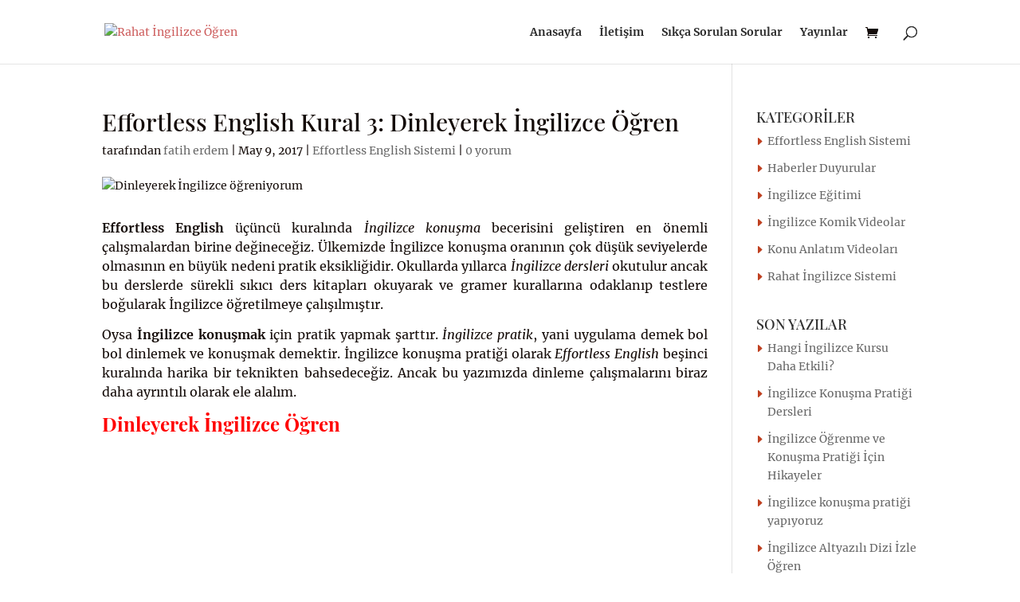

--- FILE ---
content_type: text/html; charset=UTF-8
request_url: https://www.rahatingilizce.com/effortless-english-kural-3-dinleyerek-ingilizce-ogren
body_size: 32936
content:
<!DOCTYPE html><html lang="tr" prefix="og: https://ogp.me/ns#"><head><script data-no-optimize="1">var litespeed_docref=sessionStorage.getItem("litespeed_docref");litespeed_docref&&(Object.defineProperty(document,"referrer",{get:function(){return litespeed_docref}}),sessionStorage.removeItem("litespeed_docref"));</script> <meta charset="UTF-8" /><meta http-equiv="X-UA-Compatible" content="IE=edge"><link rel="pingback" href="https://www.rahatingilizce.com/xmlrpc.php" /> <script type="litespeed/javascript">document.documentElement.className='js'</script> <title>Effortless English Dinle İngilizce Öğren | Rahat İngilizce Öğren</title><meta name="description" content="Effortless English 3. kuralında etkili ve pratik İngilizce konuşmayı öğrenmenin en kolay yolunu keşfedin. Kolay ve ilginç dersleri dinleyerek İngilizce öğrenin."/><meta name="robots" content="follow, index, max-snippet:-1, max-video-preview:-1, max-image-preview:large"/><link rel="canonical" href="https://www.rahatingilizce.com/effortless-english-kural-3-dinleyerek-ingilizce-ogren" /><meta property="og:locale" content="tr_TR" /><meta property="og:type" content="article" /><meta property="og:title" content="Effortless English Dinle İngilizce Öğren | Rahat İngilizce Öğren" /><meta property="og:description" content="Effortless English 3. kuralında etkili ve pratik İngilizce konuşmayı öğrenmenin en kolay yolunu keşfedin. Kolay ve ilginç dersleri dinleyerek İngilizce öğrenin." /><meta property="og:url" content="https://www.rahatingilizce.com/effortless-english-kural-3-dinleyerek-ingilizce-ogren" /><meta property="og:site_name" content="Rahat İngilizce Öğren" /><meta property="article:tag" content="dinleyerek ingilizce öğrenmek" /><meta property="article:tag" content="effortless english" /><meta property="article:tag" content="ingilizce dersleri" /><meta property="article:tag" content="İngilizce dinleme" /><meta property="article:tag" content="ingilizce konuşma" /><meta property="article:tag" content="ingilizce pratik" /><meta property="article:tag" content="ingilizce seti" /><meta property="article:section" content="Effortless English Sistemi" /><meta property="og:image" content="https://www.rahatingilizce.com/wp-content/uploads/2017/05/Dinleyerek-Ingilizce-ogreniyorum.jpg" /><meta property="og:image:secure_url" content="https://www.rahatingilizce.com/wp-content/uploads/2017/05/Dinleyerek-Ingilizce-ogreniyorum.jpg" /><meta property="og:image:width" content="938" /><meta property="og:image:height" content="625" /><meta property="og:image:alt" content="Dinleyerek İngilizce öğreniyorum" /><meta property="og:image:type" content="image/jpeg" /><meta property="article:published_time" content="2017-05-09T14:41:31+02:00" /><meta name="twitter:card" content="summary_large_image" /><meta name="twitter:title" content="Effortless English Dinle İngilizce Öğren | Rahat İngilizce Öğren" /><meta name="twitter:description" content="Effortless English 3. kuralında etkili ve pratik İngilizce konuşmayı öğrenmenin en kolay yolunu keşfedin. Kolay ve ilginç dersleri dinleyerek İngilizce öğrenin." /><meta name="twitter:image" content="https://www.rahatingilizce.com/wp-content/uploads/2017/05/Dinleyerek-Ingilizce-ogreniyorum.jpg" /><meta name="twitter:label1" content="Yazan" /><meta name="twitter:data1" content="fatih erdem" /><meta name="twitter:label2" content="Okuma süresi" /><meta name="twitter:data2" content="2 dakika" /> <script type="application/ld+json" class="rank-math-schema">{"@context":"https://schema.org","@graph":[{"@type":"Organization","@id":"https://www.rahatingilizce.com/#organization","name":"Rahat \u0130ngilizce","url":"https://www.rahatingilizce.com","logo":{"@type":"ImageObject","@id":"https://www.rahatingilizce.com/#logo","url":"https://www.rahatingilizce.com/wp-content/uploads/2014/04/Rahat-ing-yeni-logo.png","contentUrl":"https://www.rahatingilizce.com/wp-content/uploads/2014/04/Rahat-ing-yeni-logo.png","caption":"Rahat \u0130ngilizce","inLanguage":"tr","width":"1668","height":"512"}},{"@type":"WebSite","@id":"https://www.rahatingilizce.com/#website","url":"https://www.rahatingilizce.com","name":"Rahat \u0130ngilizce","publisher":{"@id":"https://www.rahatingilizce.com/#organization"},"inLanguage":"tr"},{"@type":"ImageObject","@id":"https://www.rahatingilizce.com/wp-content/uploads/2017/05/Dinleyerek-Ingilizce-ogreniyorum.jpg","url":"https://www.rahatingilizce.com/wp-content/uploads/2017/05/Dinleyerek-Ingilizce-ogreniyorum.jpg","width":"938","height":"625","caption":"Dinleyerek \u0130ngilizce \u00f6\u011freniyorum","inLanguage":"tr"},{"@type":"WebPage","@id":"https://www.rahatingilizce.com/effortless-english-kural-3-dinleyerek-ingilizce-ogren#webpage","url":"https://www.rahatingilizce.com/effortless-english-kural-3-dinleyerek-ingilizce-ogren","name":"Effortless English Dinle \u0130ngilizce \u00d6\u011fren | Rahat \u0130ngilizce \u00d6\u011fren","datePublished":"2017-05-09T14:41:31+02:00","dateModified":"2017-05-09T14:41:31+02:00","isPartOf":{"@id":"https://www.rahatingilizce.com/#website"},"primaryImageOfPage":{"@id":"https://www.rahatingilizce.com/wp-content/uploads/2017/05/Dinleyerek-Ingilizce-ogreniyorum.jpg"},"inLanguage":"tr"},{"@type":"Person","@id":"https://www.rahatingilizce.com/effortless-english-kural-3-dinleyerek-ingilizce-ogren#author","name":"fatih erdem","image":{"@type":"ImageObject","@id":"https://secure.gravatar.com/avatar/614f70f3973634b5de5c1a999138d2c6600d466a0b02282cb58db149da8e62a7?s=96&amp;d=mm&amp;r=g","url":"https://secure.gravatar.com/avatar/614f70f3973634b5de5c1a999138d2c6600d466a0b02282cb58db149da8e62a7?s=96&amp;d=mm&amp;r=g","caption":"fatih erdem","inLanguage":"tr"},"sameAs":["https://www.rahatingilizce.com/"],"worksFor":{"@id":"https://www.rahatingilizce.com/#organization"}},{"@type":"BlogPosting","headline":"Effortless English Dinle \u0130ngilizce \u00d6\u011fren | Rahat \u0130ngilizce \u00d6\u011fren","datePublished":"2017-05-09T14:41:31+02:00","dateModified":"2017-05-09T14:41:31+02:00","articleSection":"Effortless English Sistemi","author":{"@id":"https://www.rahatingilizce.com/effortless-english-kural-3-dinleyerek-ingilizce-ogren#author","name":"fatih erdem"},"publisher":{"@id":"https://www.rahatingilizce.com/#organization"},"description":"Effortless English 3. kural\u0131nda etkili ve pratik \u0130ngilizce konu\u015fmay\u0131 \u00f6\u011frenmenin en kolay yolunu ke\u015ffedin. Kolay ve ilgin\u00e7 dersleri dinleyerek \u0130ngilizce \u00f6\u011frenin.","name":"Effortless English Dinle \u0130ngilizce \u00d6\u011fren | Rahat \u0130ngilizce \u00d6\u011fren","@id":"https://www.rahatingilizce.com/effortless-english-kural-3-dinleyerek-ingilizce-ogren#richSnippet","isPartOf":{"@id":"https://www.rahatingilizce.com/effortless-english-kural-3-dinleyerek-ingilizce-ogren#webpage"},"image":{"@id":"https://www.rahatingilizce.com/wp-content/uploads/2017/05/Dinleyerek-Ingilizce-ogreniyorum.jpg"},"inLanguage":"tr","mainEntityOfPage":{"@id":"https://www.rahatingilizce.com/effortless-english-kural-3-dinleyerek-ingilizce-ogren#webpage"}}]}</script> <link rel='dns-prefetch' href='//static.addtoany.com' /><meta content="RAHAT ingilizce v.1.0" name="generator"/><style id="litespeed-ccss">h1,h4{overflow-wrap:break-word}.wp-block-image{margin:0 0 1em}.wp-block-image img{vertical-align:bottom}.wp-block-image:not(.is-style-rounded) img{border-radius:inherit}ul{overflow-wrap:break-word}p{overflow-wrap:break-word}:root{--wp--preset--font-size--normal:16px;--wp--preset--font-size--huge:42px}body{--wp--preset--color--black:#000;--wp--preset--color--cyan-bluish-gray:#abb8c3;--wp--preset--color--white:#fff;--wp--preset--color--pale-pink:#f78da7;--wp--preset--color--vivid-red:#cf2e2e;--wp--preset--color--luminous-vivid-orange:#ff6900;--wp--preset--color--luminous-vivid-amber:#fcb900;--wp--preset--color--light-green-cyan:#7bdcb5;--wp--preset--color--vivid-green-cyan:#00d084;--wp--preset--color--pale-cyan-blue:#8ed1fc;--wp--preset--color--vivid-cyan-blue:#0693e3;--wp--preset--color--vivid-purple:#9b51e0;--wp--preset--gradient--vivid-cyan-blue-to-vivid-purple:linear-gradient(135deg,rgba(6,147,227,1) 0%,#9b51e0 100%);--wp--preset--gradient--light-green-cyan-to-vivid-green-cyan:linear-gradient(135deg,#7adcb4 0%,#00d082 100%);--wp--preset--gradient--luminous-vivid-amber-to-luminous-vivid-orange:linear-gradient(135deg,rgba(252,185,0,1) 0%,rgba(255,105,0,1) 100%);--wp--preset--gradient--luminous-vivid-orange-to-vivid-red:linear-gradient(135deg,rgba(255,105,0,1) 0%,#cf2e2e 100%);--wp--preset--gradient--very-light-gray-to-cyan-bluish-gray:linear-gradient(135deg,#eee 0%,#a9b8c3 100%);--wp--preset--gradient--cool-to-warm-spectrum:linear-gradient(135deg,#4aeadc 0%,#9778d1 20%,#cf2aba 40%,#ee2c82 60%,#fb6962 80%,#fef84c 100%);--wp--preset--gradient--blush-light-purple:linear-gradient(135deg,#ffceec 0%,#9896f0 100%);--wp--preset--gradient--blush-bordeaux:linear-gradient(135deg,#fecda5 0%,#fe2d2d 50%,#6b003e 100%);--wp--preset--gradient--luminous-dusk:linear-gradient(135deg,#ffcb70 0%,#c751c0 50%,#4158d0 100%);--wp--preset--gradient--pale-ocean:linear-gradient(135deg,#fff5cb 0%,#b6e3d4 50%,#33a7b5 100%);--wp--preset--gradient--electric-grass:linear-gradient(135deg,#caf880 0%,#71ce7e 100%);--wp--preset--gradient--midnight:linear-gradient(135deg,#020381 0%,#2874fc 100%);--wp--preset--duotone--dark-grayscale:url('#wp-duotone-dark-grayscale');--wp--preset--duotone--grayscale:url('#wp-duotone-grayscale');--wp--preset--duotone--purple-yellow:url('#wp-duotone-purple-yellow');--wp--preset--duotone--blue-red:url('#wp-duotone-blue-red');--wp--preset--duotone--midnight:url('#wp-duotone-midnight');--wp--preset--duotone--magenta-yellow:url('#wp-duotone-magenta-yellow');--wp--preset--duotone--purple-green:url('#wp-duotone-purple-green');--wp--preset--duotone--blue-orange:url('#wp-duotone-blue-orange');--wp--preset--font-size--small:13px;--wp--preset--font-size--medium:20px;--wp--preset--font-size--large:36px;--wp--preset--font-size--x-large:42px}:root{--woocommerce:#a46497;--wc-green:#7ad03a;--wc-red:#a00;--wc-orange:#ffba00;--wc-blue:#2ea2cc;--wc-primary:#a46497;--wc-primary-text:#fff;--wc-secondary:#ebe9eb;--wc-secondary-text:#515151;--wc-highlight:#77a464;--wc-highligh-text:#fff;--wc-content-bg:#fff;--wc-subtext:#767676}@media only screen and (max-width:768px){:root{--woocommerce:#a46497;--wc-green:#7ad03a;--wc-red:#a00;--wc-orange:#ffba00;--wc-blue:#2ea2cc;--wc-primary:#a46497;--wc-primary-text:#fff;--wc-secondary:#ebe9eb;--wc-secondary-text:#515151;--wc-highlight:#77a464;--wc-highligh-text:#fff;--wc-content-bg:#fff;--wc-subtext:#767676}}:root{--woocommerce:#a46497;--wc-green:#7ad03a;--wc-red:#a00;--wc-orange:#ffba00;--wc-blue:#2ea2cc;--wc-primary:#a46497;--wc-primary-text:#fff;--wc-secondary:#ebe9eb;--wc-secondary-text:#515151;--wc-highlight:#77a464;--wc-highligh-text:#fff;--wc-content-bg:#fff;--wc-subtext:#767676}a,body,div,form,h1,h4,html,img,li,p,span,ul{margin:0;padding:0;border:0;outline:0;font-size:100%;-ms-text-size-adjust:100%;-webkit-text-size-adjust:100%;vertical-align:baseline;background:0 0}body{line-height:1}ul{list-style:none}:focus{outline:0}figure{margin:0}article,header,nav{display:block}body{font-family:Open Sans,Arial,sans-serif;font-size:14px;color:#666;background-color:#fff;line-height:1.7em;font-weight:500;-webkit-font-smoothing:antialiased;-moz-osx-font-smoothing:grayscale}a{color:#2ea3f2}a{text-decoration:none}p{padding-bottom:1em}p:not(.has-background):last-of-type{padding-bottom:0}h1,h4{color:#333;padding-bottom:10px;line-height:1em;font-weight:500}h3 a{color:inherit}h1{font-size:30px}h4{font-size:18px}input{-webkit-appearance:none}input{font-family:inherit}img{max-width:100%;height:auto}.et-search-form{border-color:#2ea3f2}#main-content{background-color:#fff}.container{width:80%;max-width:1080px;margin:auto}body:not(.et-tb) #main-content .container,body:not(.et-tb-has-header) #main-content .container{padding-top:58px}#left-area .post-meta{font-size:14px;padding-bottom:15px}#left-area .post-meta a{text-decoration:none;color:#666}.single .post{padding-bottom:25px}@media (min-width:981px){#left-area{width:79.125%;padding-bottom:23px}#main-content .container:before{content:"";position:absolute;top:0;height:100%;width:1px;background-color:#e2e2e2}}@media (max-width:980px){#page-container{padding-top:80px}#left-area,#sidebar{width:100%!important}#main-content .container:before{display:none!important}}#sidebar{padding-bottom:28px}#sidebar .et_pb_widget{margin-bottom:30px;width:100%;float:none}@media (min-width:981px) and (max-width:1100px){#sidebar .et_pb_widget{margin-left:0}}@media (min-width:981px){#sidebar{float:left;width:20.875%}.et_right_sidebar #left-area{float:left;padding-right:5.5%}.et_right_sidebar #sidebar{padding-left:30px}.et_right_sidebar #main-content .container:before{right:20.875%!important}}@media (max-width:980px){.et_right_sidebar #left-area,.et_right_sidebar #sidebar{width:auto;float:none;padding-right:0;padding-left:0}.et_right_sidebar #left-area{margin-right:0}.et_right_sidebar #sidebar{margin-left:0;border-left:none}}.single .et_pb_post{margin-bottom:27px}.et_pb_scroll_top.et-pb-icon{text-align:center;background:rgba(0,0,0,.4);text-decoration:none;position:fixed;z-index:99999;bottom:125px;right:0;-webkit-border-top-left-radius:5px;-webkit-border-bottom-left-radius:5px;-moz-border-radius-topleft:5px;-moz-border-radius-bottomleft:5px;border-top-left-radius:5px;border-bottom-left-radius:5px;display:none;font-size:30px;padding:5px;color:#fff}.et_pb_scroll_top:before{content:"2"}#top-menu li{word-wrap:break-word}.mobile_menu_bar:after,.mobile_menu_bar:before{color:#2ea3f2}.container{text-align:left;position:relative}.et_fixed_nav.et_show_nav #page-container{padding-top:80px}.et_fixed_nav #main-header{position:fixed}.et_header_style_left #et-top-navigation{padding-top:33px}.et_header_style_left #et-top-navigation nav>ul>li>a{padding-bottom:33px}.et_header_style_left .logo_container{position:absolute;height:100%;width:100%}.et_header_style_left #et-top-navigation .mobile_menu_bar{padding-bottom:24px}#logo{width:auto;margin-bottom:0;max-height:54%;display:inline-block;float:none;vertical-align:middle;-webkit-transform:translateZ(0)}span.logo_helper{display:inline-block;height:100%;vertical-align:middle;width:0}#top-menu,#top-menu-nav{line-height:0}#et-top-navigation{font-weight:600}.et-cart-info span:before{content:"\e07a";margin-right:10px;position:relative}#top-menu,nav#top-menu-nav{float:left}#top-menu li{display:inline-block;font-size:14px;padding-right:22px}#top-menu>li:last-child{padding-right:0}#top-menu a{color:rgba(0,0,0,.6);text-decoration:none;display:block;position:relative}#et_search_icon:before{content:"";font-size:17px;left:0;position:absolute;top:-3px}#et_top_search{float:right;margin:3px 0 0 22px;position:relative;display:block;width:18px}.et-search-form{top:0;bottom:0;right:0;position:absolute;z-index:1000;width:100%}.et-search-form input{width:90%;border:none;color:#333;position:absolute;top:0;bottom:0;right:30px;margin:auto;background:0 0}.et-search-form .et-search-field::-ms-clear{width:0;height:0;display:none}.et_search_form_container{-webkit-animation:none;animation:none;-o-animation:none}.container.et_search_form_container{position:relative;opacity:0;height:1px}span.et_close_search_field{display:block;width:30px;height:30px;z-index:99999;position:absolute;right:0;top:0;bottom:0;margin:auto}span.et_close_search_field:after{font-family:ETmodules;content:"d";speak:none;font-weight:400;-webkit-font-feature-settings:normal;font-feature-settings:normal;font-variant:normal;text-transform:none;line-height:1;-webkit-font-smoothing:antialiased;font-size:32px;display:inline-block;-webkit-box-sizing:border-box;box-sizing:border-box}.container.et_menu_container{z-index:99}.et_search_outer{width:100%;overflow:hidden;position:absolute;top:0}form.et-search-form{background:transparent!important}input[type=search]::-webkit-search-cancel-button{-webkit-appearance:none}.et-cart-info{color:inherit}#et-top-navigation .et-cart-info{float:left;margin:-2px 0 0 22px;font-size:16px}#et-top-navigation{float:right}#et_mobile_nav_menu{float:right;display:none}.mobile_menu_bar:before{content:"";font-size:32px;left:0;position:relative;top:0}@media (max-width:980px){.et_fixed_nav.et_show_nav #page-container{padding-top:80px}#top-menu{display:none}#et-top-navigation{margin-right:0}.et_fixed_nav #main-header{position:absolute}.et_header_style_left #et-top-navigation{padding-top:24px;display:block}.et_header_style_left #logo{max-width:50%}#et_top_search{margin:0 35px 0 0;float:left}#et_search_icon:before{top:7px}.et_header_style_left .et-search-form{width:50%!important;max-width:50%!important}#et_mobile_nav_menu{display:block}#et-top-navigation .et-cart-info{margin-top:5px}}@media (max-width:767px){#et-top-navigation{margin-right:0}}@media (max-width:479px){#et-top-navigation{margin-right:0}}.et-social-icon span{display:none}.et_color_scheme_red a{color:#cd5c5c}.et_color_scheme_red .mobile_menu_bar:before{color:#cd5c5c}.et_color_scheme_red .et-search-form{border-color:#cd5c5c}.et_color_scheme_red .et-cart-info{color:inherit!important}*{-webkit-box-sizing:border-box;box-sizing:border-box}#et_search_icon:before,.et-cart-info span:before,.mobile_menu_bar:before{font-family:ETmodules!important;speak:none;font-style:normal;font-weight:400;-webkit-font-feature-settings:normal;font-feature-settings:normal;font-variant:normal;text-transform:none;line-height:1;-webkit-font-smoothing:antialiased;-moz-osx-font-smoothing:grayscale;text-shadow:0 0;direction:ltr}.et-pb-icon{content:attr(data-icon)}.et-pb-icon{font-family:ETmodules;speak:none;font-weight:400;-webkit-font-feature-settings:normal;font-feature-settings:normal;font-variant:normal;text-transform:none;line-height:1;-webkit-font-smoothing:antialiased;font-size:96px;font-style:normal;display:inline-block;-webkit-box-sizing:border-box;box-sizing:border-box;direction:ltr}.clearfix:after{visibility:hidden;display:block;font-size:0;content:" ";clear:both;height:0}.et_pb_post{margin-bottom:60px;word-wrap:break-word}.et_pb_post .post-meta{font-size:14px;margin-bottom:6px}.et_pb_post .post-meta a{text-decoration:none}@media (min-width:981px) and (max-width:1100px){.et_pb_post{margin-bottom:42px}}@media (max-width:980px){.et_pb_post{margin-bottom:42px}}@media (max-width:767px){.et_pb_post{margin-bottom:42px}}@media (max-width:479px){.et_pb_post{margin-bottom:42px}.et_pb_post .post-meta{color:#666;font-size:14px}}@media (min-width:981px){.et_pb_gutter.et_pb_gutters2 #left-area{width:77.25%}.et_pb_gutter.et_pb_gutters2 #sidebar{width:22.75%}.et_pb_gutters2.et_right_sidebar #left-area{padding-right:3%}.et_pb_gutter.et_pb_gutters2.et_right_sidebar #main-content .container:before{right:22.75%!important}}#main-header{line-height:23px;font-weight:500;top:0;background-color:#fff;width:100%;-webkit-box-shadow:0 1px 0 rgba(0,0,0,.1);box-shadow:0 1px 0 rgba(0,0,0,.1);position:relative;z-index:99999}.nav li{position:relative;line-height:1em}.mobile_menu_bar{position:relative;display:block;line-height:0}.mobile_menu_bar:before{content:"a";font-size:32px;position:relative;left:0;top:0}.mobile_nav .select_page{display:none}.et_pb_widget{float:left;max-width:100%;word-wrap:break-word}.et_pb_widget a{text-decoration:none;color:#666}.et_pb_widget ul li{margin-bottom:.5em}@media screen{#sidebar .et_pb_widget{margin:0 0 35px}#sidebar h4.widgettitle{color:#303030}#sidebar h4.widgettitle{text-transform:uppercase}#sidebar li{padding:0 0 4px 14px;position:relative}#sidebar li:before{color:#bf4020;font-family:"ETmodules";content:"";font-size:18px;position:absolute;top:0;left:-5px}#sidebar li,#sidebar li a{color:}}body{color:#140b08}h1,h4{color:#140b08}a{color:#cc2828}#top-menu a,#et_search_icon:before,.et_search_form_container input,span.et_close_search_field:after,#et-top-navigation .et-cart-info{color:#2b2b2b}.et_search_form_container input::-moz-placeholder{color:#2b2b2b}.et_search_form_container input::-webkit-input-placeholder{color:#2b2b2b}.et_search_form_container input:-ms-input-placeholder{color:#2b2b2b}h1,h4{font-family:'Playfair Display',Georgia,"Times New Roman",serif}body,input{font-family:'Merriweather',Georgia,"Times New Roman",serif}</style><link rel="preload" data-asynced="1" data-optimized="2" as="style" onload="this.onload=null;this.rel='stylesheet'" href="https://www.rahatingilizce.com/wp-content/litespeed/css/348e9b57ecbe1521d01db1bebcaf6204.css?ver=8ebcf" /><script type="litespeed/javascript">!function(a){"use strict";var b=function(b,c,d){function e(a){return h.body?a():void setTimeout(function(){e(a)})}function f(){i.addEventListener&&i.removeEventListener("load",f),i.media=d||"all"}var g,h=a.document,i=h.createElement("link");if(c)g=c;else{var j=(h.body||h.getElementsByTagName("head")[0]).childNodes;g=j[j.length-1]}var k=h.styleSheets;i.rel="stylesheet",i.href=b,i.media="only x",e(function(){g.parentNode.insertBefore(i,c?g:g.nextSibling)});var l=function(a){for(var b=i.href,c=k.length;c--;)if(k[c].href===b)return a();setTimeout(function(){l(a)})};return i.addEventListener&&i.addEventListener("load",f),i.onloadcssdefined=l,l(f),i};"undefined"!=typeof exports?exports.loadCSS=b:a.loadCSS=b}("undefined"!=typeof global?global:this);!function(a){if(a.loadCSS){var b=loadCSS.relpreload={};if(b.support=function(){try{return a.document.createElement("link").relList.supports("preload")}catch(b){return!1}},b.poly=function(){for(var b=a.document.getElementsByTagName("link"),c=0;c<b.length;c++){var d=b[c];"preload"===d.rel&&"style"===d.getAttribute("as")&&(a.loadCSS(d.href,d,d.getAttribute("media")),d.rel=null)}},!b.support()){b.poly();var c=a.setInterval(b.poly,300);a.addEventListener&&a.addEventListener("load",function(){b.poly(),a.clearInterval(c)}),a.attachEvent&&a.attachEvent("onload",function(){a.clearInterval(c)})}}}(this);</script> <style id='wp-block-library-theme-inline-css' type='text/css'>.wp-block-audio :where(figcaption){color:#555;font-size:13px;text-align:center}.is-dark-theme .wp-block-audio :where(figcaption){color:#ffffffa6}.wp-block-audio{margin:0 0 1em}.wp-block-code{border:1px solid #ccc;border-radius:4px;font-family:Menlo,Consolas,monaco,monospace;padding:.8em 1em}.wp-block-embed :where(figcaption){color:#555;font-size:13px;text-align:center}.is-dark-theme .wp-block-embed :where(figcaption){color:#ffffffa6}.wp-block-embed{margin:0 0 1em}.blocks-gallery-caption{color:#555;font-size:13px;text-align:center}.is-dark-theme .blocks-gallery-caption{color:#ffffffa6}:root :where(.wp-block-image figcaption){color:#555;font-size:13px;text-align:center}.is-dark-theme :root :where(.wp-block-image figcaption){color:#ffffffa6}.wp-block-image{margin:0 0 1em}.wp-block-pullquote{border-bottom:4px solid;border-top:4px solid;color:currentColor;margin-bottom:1.75em}.wp-block-pullquote cite,.wp-block-pullquote footer,.wp-block-pullquote__citation{color:currentColor;font-size:.8125em;font-style:normal;text-transform:uppercase}.wp-block-quote{border-left:.25em solid;margin:0 0 1.75em;padding-left:1em}.wp-block-quote cite,.wp-block-quote footer{color:currentColor;font-size:.8125em;font-style:normal;position:relative}.wp-block-quote:where(.has-text-align-right){border-left:none;border-right:.25em solid;padding-left:0;padding-right:1em}.wp-block-quote:where(.has-text-align-center){border:none;padding-left:0}.wp-block-quote.is-large,.wp-block-quote.is-style-large,.wp-block-quote:where(.is-style-plain){border:none}.wp-block-search .wp-block-search__label{font-weight:700}.wp-block-search__button{border:1px solid #ccc;padding:.375em .625em}:where(.wp-block-group.has-background){padding:1.25em 2.375em}.wp-block-separator.has-css-opacity{opacity:.4}.wp-block-separator{border:none;border-bottom:2px solid;margin-left:auto;margin-right:auto}.wp-block-separator.has-alpha-channel-opacity{opacity:1}.wp-block-separator:not(.is-style-wide):not(.is-style-dots){width:100px}.wp-block-separator.has-background:not(.is-style-dots){border-bottom:none;height:1px}.wp-block-separator.has-background:not(.is-style-wide):not(.is-style-dots){height:2px}.wp-block-table{margin:0 0 1em}.wp-block-table td,.wp-block-table th{word-break:normal}.wp-block-table :where(figcaption){color:#555;font-size:13px;text-align:center}.is-dark-theme .wp-block-table :where(figcaption){color:#ffffffa6}.wp-block-video :where(figcaption){color:#555;font-size:13px;text-align:center}.is-dark-theme .wp-block-video :where(figcaption){color:#ffffffa6}.wp-block-video{margin:0 0 1em}:root :where(.wp-block-template-part.has-background){margin-bottom:0;margin-top:0;padding:1.25em 2.375em}</style><style id='global-styles-inline-css' type='text/css'>:root{--wp--preset--aspect-ratio--square: 1;--wp--preset--aspect-ratio--4-3: 4/3;--wp--preset--aspect-ratio--3-4: 3/4;--wp--preset--aspect-ratio--3-2: 3/2;--wp--preset--aspect-ratio--2-3: 2/3;--wp--preset--aspect-ratio--16-9: 16/9;--wp--preset--aspect-ratio--9-16: 9/16;--wp--preset--color--black: #000000;--wp--preset--color--cyan-bluish-gray: #abb8c3;--wp--preset--color--white: #ffffff;--wp--preset--color--pale-pink: #f78da7;--wp--preset--color--vivid-red: #cf2e2e;--wp--preset--color--luminous-vivid-orange: #ff6900;--wp--preset--color--luminous-vivid-amber: #fcb900;--wp--preset--color--light-green-cyan: #7bdcb5;--wp--preset--color--vivid-green-cyan: #00d084;--wp--preset--color--pale-cyan-blue: #8ed1fc;--wp--preset--color--vivid-cyan-blue: #0693e3;--wp--preset--color--vivid-purple: #9b51e0;--wp--preset--gradient--vivid-cyan-blue-to-vivid-purple: linear-gradient(135deg,rgba(6,147,227,1) 0%,rgb(155,81,224) 100%);--wp--preset--gradient--light-green-cyan-to-vivid-green-cyan: linear-gradient(135deg,rgb(122,220,180) 0%,rgb(0,208,130) 100%);--wp--preset--gradient--luminous-vivid-amber-to-luminous-vivid-orange: linear-gradient(135deg,rgba(252,185,0,1) 0%,rgba(255,105,0,1) 100%);--wp--preset--gradient--luminous-vivid-orange-to-vivid-red: linear-gradient(135deg,rgba(255,105,0,1) 0%,rgb(207,46,46) 100%);--wp--preset--gradient--very-light-gray-to-cyan-bluish-gray: linear-gradient(135deg,rgb(238,238,238) 0%,rgb(169,184,195) 100%);--wp--preset--gradient--cool-to-warm-spectrum: linear-gradient(135deg,rgb(74,234,220) 0%,rgb(151,120,209) 20%,rgb(207,42,186) 40%,rgb(238,44,130) 60%,rgb(251,105,98) 80%,rgb(254,248,76) 100%);--wp--preset--gradient--blush-light-purple: linear-gradient(135deg,rgb(255,206,236) 0%,rgb(152,150,240) 100%);--wp--preset--gradient--blush-bordeaux: linear-gradient(135deg,rgb(254,205,165) 0%,rgb(254,45,45) 50%,rgb(107,0,62) 100%);--wp--preset--gradient--luminous-dusk: linear-gradient(135deg,rgb(255,203,112) 0%,rgb(199,81,192) 50%,rgb(65,88,208) 100%);--wp--preset--gradient--pale-ocean: linear-gradient(135deg,rgb(255,245,203) 0%,rgb(182,227,212) 50%,rgb(51,167,181) 100%);--wp--preset--gradient--electric-grass: linear-gradient(135deg,rgb(202,248,128) 0%,rgb(113,206,126) 100%);--wp--preset--gradient--midnight: linear-gradient(135deg,rgb(2,3,129) 0%,rgb(40,116,252) 100%);--wp--preset--font-size--small: 13px;--wp--preset--font-size--medium: 20px;--wp--preset--font-size--large: 36px;--wp--preset--font-size--x-large: 42px;--wp--preset--spacing--20: 0.44rem;--wp--preset--spacing--30: 0.67rem;--wp--preset--spacing--40: 1rem;--wp--preset--spacing--50: 1.5rem;--wp--preset--spacing--60: 2.25rem;--wp--preset--spacing--70: 3.38rem;--wp--preset--spacing--80: 5.06rem;--wp--preset--shadow--natural: 6px 6px 9px rgba(0, 0, 0, 0.2);--wp--preset--shadow--deep: 12px 12px 50px rgba(0, 0, 0, 0.4);--wp--preset--shadow--sharp: 6px 6px 0px rgba(0, 0, 0, 0.2);--wp--preset--shadow--outlined: 6px 6px 0px -3px rgba(255, 255, 255, 1), 6px 6px rgba(0, 0, 0, 1);--wp--preset--shadow--crisp: 6px 6px 0px rgba(0, 0, 0, 1);}:root { --wp--style--global--content-size: 823px;--wp--style--global--wide-size: 1080px; }:where(body) { margin: 0; }.wp-site-blocks > .alignleft { float: left; margin-right: 2em; }.wp-site-blocks > .alignright { float: right; margin-left: 2em; }.wp-site-blocks > .aligncenter { justify-content: center; margin-left: auto; margin-right: auto; }:where(.is-layout-flex){gap: 0.5em;}:where(.is-layout-grid){gap: 0.5em;}.is-layout-flow > .alignleft{float: left;margin-inline-start: 0;margin-inline-end: 2em;}.is-layout-flow > .alignright{float: right;margin-inline-start: 2em;margin-inline-end: 0;}.is-layout-flow > .aligncenter{margin-left: auto !important;margin-right: auto !important;}.is-layout-constrained > .alignleft{float: left;margin-inline-start: 0;margin-inline-end: 2em;}.is-layout-constrained > .alignright{float: right;margin-inline-start: 2em;margin-inline-end: 0;}.is-layout-constrained > .aligncenter{margin-left: auto !important;margin-right: auto !important;}.is-layout-constrained > :where(:not(.alignleft):not(.alignright):not(.alignfull)){max-width: var(--wp--style--global--content-size);margin-left: auto !important;margin-right: auto !important;}.is-layout-constrained > .alignwide{max-width: var(--wp--style--global--wide-size);}body .is-layout-flex{display: flex;}.is-layout-flex{flex-wrap: wrap;align-items: center;}.is-layout-flex > :is(*, div){margin: 0;}body .is-layout-grid{display: grid;}.is-layout-grid > :is(*, div){margin: 0;}body{padding-top: 0px;padding-right: 0px;padding-bottom: 0px;padding-left: 0px;}:root :where(.wp-element-button, .wp-block-button__link){background-color: #32373c;border-width: 0;color: #fff;font-family: inherit;font-size: inherit;line-height: inherit;padding: calc(0.667em + 2px) calc(1.333em + 2px);text-decoration: none;}.has-black-color{color: var(--wp--preset--color--black) !important;}.has-cyan-bluish-gray-color{color: var(--wp--preset--color--cyan-bluish-gray) !important;}.has-white-color{color: var(--wp--preset--color--white) !important;}.has-pale-pink-color{color: var(--wp--preset--color--pale-pink) !important;}.has-vivid-red-color{color: var(--wp--preset--color--vivid-red) !important;}.has-luminous-vivid-orange-color{color: var(--wp--preset--color--luminous-vivid-orange) !important;}.has-luminous-vivid-amber-color{color: var(--wp--preset--color--luminous-vivid-amber) !important;}.has-light-green-cyan-color{color: var(--wp--preset--color--light-green-cyan) !important;}.has-vivid-green-cyan-color{color: var(--wp--preset--color--vivid-green-cyan) !important;}.has-pale-cyan-blue-color{color: var(--wp--preset--color--pale-cyan-blue) !important;}.has-vivid-cyan-blue-color{color: var(--wp--preset--color--vivid-cyan-blue) !important;}.has-vivid-purple-color{color: var(--wp--preset--color--vivid-purple) !important;}.has-black-background-color{background-color: var(--wp--preset--color--black) !important;}.has-cyan-bluish-gray-background-color{background-color: var(--wp--preset--color--cyan-bluish-gray) !important;}.has-white-background-color{background-color: var(--wp--preset--color--white) !important;}.has-pale-pink-background-color{background-color: var(--wp--preset--color--pale-pink) !important;}.has-vivid-red-background-color{background-color: var(--wp--preset--color--vivid-red) !important;}.has-luminous-vivid-orange-background-color{background-color: var(--wp--preset--color--luminous-vivid-orange) !important;}.has-luminous-vivid-amber-background-color{background-color: var(--wp--preset--color--luminous-vivid-amber) !important;}.has-light-green-cyan-background-color{background-color: var(--wp--preset--color--light-green-cyan) !important;}.has-vivid-green-cyan-background-color{background-color: var(--wp--preset--color--vivid-green-cyan) !important;}.has-pale-cyan-blue-background-color{background-color: var(--wp--preset--color--pale-cyan-blue) !important;}.has-vivid-cyan-blue-background-color{background-color: var(--wp--preset--color--vivid-cyan-blue) !important;}.has-vivid-purple-background-color{background-color: var(--wp--preset--color--vivid-purple) !important;}.has-black-border-color{border-color: var(--wp--preset--color--black) !important;}.has-cyan-bluish-gray-border-color{border-color: var(--wp--preset--color--cyan-bluish-gray) !important;}.has-white-border-color{border-color: var(--wp--preset--color--white) !important;}.has-pale-pink-border-color{border-color: var(--wp--preset--color--pale-pink) !important;}.has-vivid-red-border-color{border-color: var(--wp--preset--color--vivid-red) !important;}.has-luminous-vivid-orange-border-color{border-color: var(--wp--preset--color--luminous-vivid-orange) !important;}.has-luminous-vivid-amber-border-color{border-color: var(--wp--preset--color--luminous-vivid-amber) !important;}.has-light-green-cyan-border-color{border-color: var(--wp--preset--color--light-green-cyan) !important;}.has-vivid-green-cyan-border-color{border-color: var(--wp--preset--color--vivid-green-cyan) !important;}.has-pale-cyan-blue-border-color{border-color: var(--wp--preset--color--pale-cyan-blue) !important;}.has-vivid-cyan-blue-border-color{border-color: var(--wp--preset--color--vivid-cyan-blue) !important;}.has-vivid-purple-border-color{border-color: var(--wp--preset--color--vivid-purple) !important;}.has-vivid-cyan-blue-to-vivid-purple-gradient-background{background: var(--wp--preset--gradient--vivid-cyan-blue-to-vivid-purple) !important;}.has-light-green-cyan-to-vivid-green-cyan-gradient-background{background: var(--wp--preset--gradient--light-green-cyan-to-vivid-green-cyan) !important;}.has-luminous-vivid-amber-to-luminous-vivid-orange-gradient-background{background: var(--wp--preset--gradient--luminous-vivid-amber-to-luminous-vivid-orange) !important;}.has-luminous-vivid-orange-to-vivid-red-gradient-background{background: var(--wp--preset--gradient--luminous-vivid-orange-to-vivid-red) !important;}.has-very-light-gray-to-cyan-bluish-gray-gradient-background{background: var(--wp--preset--gradient--very-light-gray-to-cyan-bluish-gray) !important;}.has-cool-to-warm-spectrum-gradient-background{background: var(--wp--preset--gradient--cool-to-warm-spectrum) !important;}.has-blush-light-purple-gradient-background{background: var(--wp--preset--gradient--blush-light-purple) !important;}.has-blush-bordeaux-gradient-background{background: var(--wp--preset--gradient--blush-bordeaux) !important;}.has-luminous-dusk-gradient-background{background: var(--wp--preset--gradient--luminous-dusk) !important;}.has-pale-ocean-gradient-background{background: var(--wp--preset--gradient--pale-ocean) !important;}.has-electric-grass-gradient-background{background: var(--wp--preset--gradient--electric-grass) !important;}.has-midnight-gradient-background{background: var(--wp--preset--gradient--midnight) !important;}.has-small-font-size{font-size: var(--wp--preset--font-size--small) !important;}.has-medium-font-size{font-size: var(--wp--preset--font-size--medium) !important;}.has-large-font-size{font-size: var(--wp--preset--font-size--large) !important;}.has-x-large-font-size{font-size: var(--wp--preset--font-size--x-large) !important;}
:where(.wp-block-post-template.is-layout-flex){gap: 1.25em;}:where(.wp-block-post-template.is-layout-grid){gap: 1.25em;}
:where(.wp-block-columns.is-layout-flex){gap: 2em;}:where(.wp-block-columns.is-layout-grid){gap: 2em;}
:root :where(.wp-block-pullquote){font-size: 1.5em;line-height: 1.6;}</style><style id='woocommerce-inline-inline-css' type='text/css'>.woocommerce form .form-row .required { visibility: visible; }</style><style id='addtoany-inline-css' type='text/css'>.addtoany_share_save_container { text-align:center; }</style> <script id="addtoany-core-js-before" type="litespeed/javascript">window.a2a_config=window.a2a_config||{};a2a_config.callbacks=[];a2a_config.overlays=[];a2a_config.templates={};a2a_localize={Share:"Share",Save:"Save",Subscribe:"Subscribe",Email:"Email",Bookmark:"Bookmark",ShowAll:"Show all",ShowLess:"Show less",FindServices:"Find service(s)",FindAnyServiceToAddTo:"Instantly find any service to add to",PoweredBy:"Powered by",ShareViaEmail:"Share via email",SubscribeViaEmail:"Subscribe via email",BookmarkInYourBrowser:"Bookmark in your browser",BookmarkInstructions:"Press Ctrl+D or \u2318+D to bookmark this page",AddToYourFavorites:"Add to your favorites",SendFromWebOrProgram:"Send from any email address or email program",EmailProgram:"Email program",More:"More&#8230;",ThanksForSharing:"Thanks for sharing!",ThanksForFollowing:"Thanks for following!"}</script> <script type="text/javascript" defer src="https://static.addtoany.com/menu/page.js" id="addtoany-core-js"></script> <script type="litespeed/javascript" data-src="https://www.rahatingilizce.com/wp-includes/js/jquery/jquery.min.js?ver=3.7.1" id="jquery-core-js"></script> <script id="jquery-migrate-js-before" type="litespeed/javascript">temp_jm_logconsole=window.console.log;window.console.log=null</script> <script id="jquery-migrate-js-after" type="litespeed/javascript">window.console.log=temp_jm_logconsole</script> <script id="woocommerce-js-extra" type="litespeed/javascript">var woocommerce_params={"ajax_url":"\/wp-admin\/admin-ajax.php","wc_ajax_url":"\/?wc-ajax=%%endpoint%%","i18n_password_show":"\u015eifreyi g\u00f6ster","i18n_password_hide":"\u015eifreyi gizle"}</script> <link rel="https://api.w.org/" href="https://www.rahatingilizce.com/wp-json/" /><link rel="alternate" title="JSON" type="application/json" href="https://www.rahatingilizce.com/wp-json/wp/v2/posts/4070" /><link rel="alternate" title="oEmbed (JSON)" type="application/json+oembed" href="https://www.rahatingilizce.com/wp-json/oembed/1.0/embed?url=https%3A%2F%2Fwww.rahatingilizce.com%2Feffortless-english-kural-3-dinleyerek-ingilizce-ogren" /><link rel="alternate" title="oEmbed (XML)" type="text/xml+oembed" href="https://www.rahatingilizce.com/wp-json/oembed/1.0/embed?url=https%3A%2F%2Fwww.rahatingilizce.com%2Feffortless-english-kural-3-dinleyerek-ingilizce-ogren&#038;format=xml" />
 <script type="litespeed/javascript" data-src="https://www.googletagmanager.com/gtag/js?id=AW-960711977"></script> <script type="litespeed/javascript">window.dataLayer=window.dataLayer||[];function gtag(){dataLayer.push(arguments)};gtag('js',new Date());gtag('config','AW-960711977')</script> 
<style type="text/css" media="screen">#footer-widgets {padding-top:;}
 .footer-widget {margin-bottom:;}
 #main-footer { background-color:!important;}
 .footer-widget .title {color:!important;}
 .footer-widget .title {font-size:20px;}
 .footer-widget .title {padding-bottom:;}
 .footer-widget .title {text-transform:uppercase;}
 .footer-widget, .footer-widget li, .footer-widget li a {color:#ffffff!important; font-size:;}
 .footer-widget li a:hover, #footer-widgets .et_pb_widget li a:hover {color:#ffff66!important;}
 .footer-widget li:before {border-color:!important;}
 .footer-widget li:before {border-width:0!important; font-family: "ETmodules"; content: "\45"!important; font-size: 18px; position: absolute; top: 0px!important;  left: -5px!important; color:#2ea3f2!important;}
 #footer-bottom { background-color:;}
 #footer-bottom {padding:15px 0 5px;}
 #footer-info, #footer-info a {color:;}
 #footer-info, #footer-info a {font-size:;}
 #footer-bottom .et-social-twitter a {color:#55acee;}
 #footer-bottom .et-social-twitter a:hover {color:#2795e9!important;}
 #footer-bottom .et-social-facebook a {color:#3b5998;}
 #footer-bottom .et-social-facebook  a:hover {color:#2d4373!important;}
 #footer-bottom .et-social-google-plus a {color:#d34836;}
 #footer-bottom .et-social-google-plus a:hover {color:#b03626!important;;}
 #footer-bottom .et-social-rss a {color:#ff6600;}
 #footer-bottom .et-social-rss a:hover {color:#cc5200!important;}
 #footer-bottom ul.et-social-icons li a {font-size:26px;}
 #footer-bottom ul.et-social-icons li {margin-left:20px;}
 #sidebar .et_pb_widget {margin: 0 0  35px;}
 #sidebar h4.widgettitle {color:#303030;}
 #sidebar h4.widgettitle {text-transform:uppercase;}
 #sidebar li {padding: 0 0 4px 14px; position: relative; }
	#sidebar li:before {color:#bf4020; font-family: "ETmodules"; content: "\45"; font-size: 18px; position: absolute; top: 0px;  left: -5px;}
 #sidebar li, #sidebar li a {color:;}
 #sidebar li a:hover {color:!important;}
 .custom_rows_section_1 {padding:  0  0;}
 .custom_rows_section_1 .et_pb_row {background:rgba(0,0,0,);}
 .custom_rows_section_1 .et_pb_column {margin-right: 60px; margin-bottom: -35px;}
 .custom_rows_section_1 .et_pb_row {padding: px; margin-top: ; -webkit-box-sizing: border-box; -moz-box-sizing: border-box; box-sizing: border-box;}
 .custom_rows_section_2 {padding:  0  0;}
 .custom_rows_section_2 .et_pb_row {background:rgba(0,0,0,);}
 .custom_rows_section_2 .et_pb_column {margin-right: 60px; margin-bottom: -35px;}
 .custom_rows_section_2 .et_pb_row {padding: px; margin-top: ; -webkit-box-sizing: border-box; -moz-box-sizing: border-box; box-sizing: border-box;}
 #custom_sidebar_module_1 .et_pb_widget {margin: 0 0  35px;}
 #custom_sidebar_module_1 h4.widgettitle {color:#c63315;}
 #custom_sidebar_module_1 h4.widgettitle {font-size:17px;}
 #custom_sidebar_module_1 h4.widgettitle {text-transform:uppercase;}
 #custom_sidebar_module_1 li {padding: 0 0 4px 14px; position: relative; }
 #custom_sidebar_module_1 li:before {color:#b73414; font-family: "ETmodules"; content: "\45"; font-size: 18px; position: absolute; top: 0px;  left: -5px;}
 #custom_sidebar_module_1 li, #custom_sidebar_module_1 li a {font-size:;}
 #custom_sidebar_module_1 li, #custom_sidebar_module_1 li a {color:;}
 #custom_sidebar_module_1 li a:hover {color:!important;}
 #custom_sidebar_module_2 .et_pb_widget {margin: 0 0  ;}
 #custom_sidebar_module_2 h4.widgettitle {color:#1e0c0c;}
 #custom_sidebar_module_2 h4.widgettitle {font-size:;}
 #custom_sidebar_module_2 li, #custom_sidebar_module_2 li a {font-size:;}
 #custom_sidebar_module_2 li, #custom_sidebar_module_2 li a {color:;}
 #custom_sidebar_module_2 li a:hover {color:!important;}
 .custom_cta_1 {width:; margin: 0 auto; -webkit-box-sizing: border-box; -moz-box-sizing: border-box; box-sizing: border-box;}
 .custom_cta_1 {padding:  !important;}
 .custom_cta_1 {background: rgba(0,0,0,)!important;}
 .custom_cta_1 h2 {color:!important; font-size:;}
 .custom_cta_1 .et_pb_promo_button {font-size:px;}
 .custom_cta_1 .et_pb_promo_button:after {font-size:12px;}
 .custom_cta_1 .et_pb_promo_button {padding: 6px px;}
 .custom_cta_1 .et_pb_promo_button:hover {padding: 6px 14px 6px -6px!important;}</style><meta name="viewport" content="width=device-width, initial-scale=1.0, maximum-scale=1.0, user-scalable=0" /><link rel="shortcut icon" href="https://www.rahatingilizce.com/wp-content/uploads/2016/12/favicon.png" />	<noscript><style>.woocommerce-product-gallery{ opacity: 1 !important; }</style></noscript><meta name="onesignal" content="wordpress-plugin"/> <script type="litespeed/javascript">window.OneSignalDeferred=window.OneSignalDeferred||[];OneSignalDeferred.push(function(OneSignal){var oneSignal_options={};window._oneSignalInitOptions=oneSignal_options;oneSignal_options.serviceWorkerParam={scope:'/wp-content/plugins/onesignal-free-web-push-notifications/sdk_files/push/onesignal/'};oneSignal_options.serviceWorkerPath='OneSignalSDKWorker.js';OneSignal.Notifications.setDefaultUrl("https://www.rahatingilizce.com");oneSignal_options.wordpress=!0;oneSignal_options.appId='f336cc0c-46f8-463a-bf1b-7515ef0e5ad0';oneSignal_options.allowLocalhostAsSecureOrigin=!0;oneSignal_options.welcomeNotification={};oneSignal_options.welcomeNotification.title="";oneSignal_options.welcomeNotification.message="";oneSignal_options.path="https://www.rahatingilizce.com/wp-content/plugins/onesignal-free-web-push-notifications/sdk_files/";oneSignal_options.promptOptions={};oneSignal_options.promptOptions.actionMessage="Yeni İngilizce dersleri ve faydalı ipuçları için size bildirim göndermek istiyoruz.";oneSignal_options.promptOptions.acceptButtonText="İZİN VER";oneSignal_options.promptOptions.cancelButtonText="Belki daha sonra";oneSignal_options.notifyButton={};oneSignal_options.notifyButton.enable=!0;oneSignal_options.notifyButton.position='bottom-right';oneSignal_options.notifyButton.theme='default';oneSignal_options.notifyButton.size='medium';oneSignal_options.notifyButton.displayPredicate=function(){return!OneSignal.User.PushSubscription.optedIn};oneSignal_options.notifyButton.showCredit=!1;oneSignal_options.notifyButton.text={};OneSignal.init(window._oneSignalInitOptions);OneSignal.Slidedown.promptPush()});function documentInitOneSignal(){var oneSignal_elements=document.getElementsByClassName("OneSignal-prompt");var oneSignalLinkClickHandler=function(event){OneSignal.Notifications.requestPermission();event.preventDefault()};for(var i=0;i<oneSignal_elements.length;i++)
oneSignal_elements[i].addEventListener('click',oneSignalLinkClickHandler,!1);}
if(document.readyState==='complete'){documentInitOneSignal()}else{window.addEventListener("load",function(event){documentInitOneSignal()})}</script> <style id="et-divi-customizer-global-cached-inline-styles">body,.et_pb_column_1_2 .et_quote_content blockquote cite,.et_pb_column_1_2 .et_link_content a.et_link_main_url,.et_pb_column_1_3 .et_quote_content blockquote cite,.et_pb_column_3_8 .et_quote_content blockquote cite,.et_pb_column_1_4 .et_quote_content blockquote cite,.et_pb_blog_grid .et_quote_content blockquote cite,.et_pb_column_1_3 .et_link_content a.et_link_main_url,.et_pb_column_3_8 .et_link_content a.et_link_main_url,.et_pb_column_1_4 .et_link_content a.et_link_main_url,.et_pb_blog_grid .et_link_content a.et_link_main_url,body .et_pb_bg_layout_light .et_pb_post p,body .et_pb_bg_layout_dark .et_pb_post p{font-size:14px}.et_pb_slide_content,.et_pb_best_value{font-size:15px}body{color:#140b08}h1,h2,h3,h4,h5,h6{color:#140b08}a{color:#cc2828}.et_header_style_centered .mobile_nav .select_page,.et_header_style_split .mobile_nav .select_page,.et_nav_text_color_light #top-menu>li>a,.et_nav_text_color_dark #top-menu>li>a,#top-menu a,.et_mobile_menu li a,.et_nav_text_color_light .et_mobile_menu li a,.et_nav_text_color_dark .et_mobile_menu li a,#et_search_icon:before,.et_search_form_container input,span.et_close_search_field:after,#et-top-navigation .et-cart-info{color:#2b2b2b}.et_search_form_container input::-moz-placeholder{color:#2b2b2b}.et_search_form_container input::-webkit-input-placeholder{color:#2b2b2b}.et_search_form_container input:-ms-input-placeholder{color:#2b2b2b}#main-footer{background-color:rgba(0,0,0,0.92)}#footer-widgets .footer-widget a,#footer-widgets .footer-widget li a,#footer-widgets .footer-widget li a:hover{color:#0c71c3}#main-footer .footer-widget h4,#main-footer .widget_block h1,#main-footer .widget_block h2,#main-footer .widget_block h3,#main-footer .widget_block h4,#main-footer .widget_block h5,#main-footer .widget_block h6{color:#fff94c}.footer-widget .et_pb_widget div,.footer-widget .et_pb_widget ul,.footer-widget .et_pb_widget ol,.footer-widget .et_pb_widget label{line-height:1.8em}#footer-widgets .footer-widget li:before{top:9.6px}.bottom-nav,.bottom-nav a,.bottom-nav li.current-menu-item a{color:#cc6633}#et-footer-nav .bottom-nav li.current-menu-item a{color:#ffff66}.bottom-nav,.bottom-nav a{font-size:13px}.woocommerce a.button.alt,.woocommerce-page a.button.alt,.woocommerce button.button.alt,.woocommerce button.button.alt.disabled,.woocommerce-page button.button.alt,.woocommerce-page button.button.alt.disabled,.woocommerce input.button.alt,.woocommerce-page input.button.alt,.woocommerce #respond input#submit.alt,.woocommerce-page #respond input#submit.alt,.woocommerce #content input.button.alt,.woocommerce-page #content input.button.alt,.woocommerce a.button,.woocommerce-page a.button,.woocommerce button.button,.woocommerce-page button.button,.woocommerce input.button,.woocommerce-page input.button,.woocommerce #respond input#submit,.woocommerce-page #respond input#submit,.woocommerce #content input.button,.woocommerce-page #content input.button,.woocommerce-message a.button.wc-forward,body .et_pb_button{font-size:18px;border-width:3px!important;border-color:#fff94c}.woocommerce.et_pb_button_helper_class a.button.alt,.woocommerce-page.et_pb_button_helper_class a.button.alt,.woocommerce.et_pb_button_helper_class button.button.alt,.woocommerce.et_pb_button_helper_class button.button.alt.disabled,.woocommerce-page.et_pb_button_helper_class button.button.alt,.woocommerce-page.et_pb_button_helper_class button.button.alt.disabled,.woocommerce.et_pb_button_helper_class input.button.alt,.woocommerce-page.et_pb_button_helper_class input.button.alt,.woocommerce.et_pb_button_helper_class #respond input#submit.alt,.woocommerce-page.et_pb_button_helper_class #respond input#submit.alt,.woocommerce.et_pb_button_helper_class #content input.button.alt,.woocommerce-page.et_pb_button_helper_class #content input.button.alt,.woocommerce.et_pb_button_helper_class a.button,.woocommerce-page.et_pb_button_helper_class a.button,.woocommerce.et_pb_button_helper_class button.button,.woocommerce-page.et_pb_button_helper_class button.button,.woocommerce.et_pb_button_helper_class input.button,.woocommerce-page.et_pb_button_helper_class input.button,.woocommerce.et_pb_button_helper_class #respond input#submit,.woocommerce-page.et_pb_button_helper_class #respond input#submit,.woocommerce.et_pb_button_helper_class #content input.button,.woocommerce-page.et_pb_button_helper_class #content input.button,body.et_pb_button_helper_class .et_pb_button,body.et_pb_button_helper_class .et_pb_module.et_pb_button{color:#000000}.woocommerce a.button.alt:after,.woocommerce-page a.button.alt:after,.woocommerce button.button.alt:after,.woocommerce-page button.button.alt:after,.woocommerce input.button.alt:after,.woocommerce-page input.button.alt:after,.woocommerce #respond input#submit.alt:after,.woocommerce-page #respond input#submit.alt:after,.woocommerce #content input.button.alt:after,.woocommerce-page #content input.button.alt:after,.woocommerce a.button:after,.woocommerce-page a.button:after,.woocommerce button.button:after,.woocommerce-page button.button:after,.woocommerce input.button:after,.woocommerce-page input.button:after,.woocommerce #respond input#submit:after,.woocommerce-page #respond input#submit:after,.woocommerce #content input.button:after,.woocommerce-page #content input.button:after,body .et_pb_button:after{content:'9';font-size:18px}@media only screen and (min-width:981px){.et_header_style_centered.et_hide_primary_logo #main-header:not(.et-fixed-header) .logo_container,.et_header_style_centered.et_hide_fixed_logo #main-header.et-fixed-header .logo_container{height:11.88px}.et-fixed-header #top-menu a,.et-fixed-header #et_search_icon:before,.et-fixed-header #et_top_search .et-search-form input,.et-fixed-header .et_search_form_container input,.et-fixed-header .et_close_search_field:after,.et-fixed-header #et-top-navigation .et-cart-info{color:#2b2b2b!important}.et-fixed-header .et_search_form_container input::-moz-placeholder{color:#2b2b2b!important}.et-fixed-header .et_search_form_container input::-webkit-input-placeholder{color:#2b2b2b!important}.et-fixed-header .et_search_form_container input:-ms-input-placeholder{color:#2b2b2b!important}}@media only screen and (min-width:1350px){.et_pb_row{padding:27px 0}.et_pb_section{padding:54px 0}.single.et_pb_pagebuilder_layout.et_full_width_page .et_post_meta_wrapper{padding-top:81px}.et_pb_fullwidth_section{padding:0}}	h1,h2,h3,h4,h5,h6{font-family:'Playfair Display',Georgia,"Times New Roman",serif}body,input,textarea,select{font-family:'Merriweather',Georgia,"Times New Roman",serif}</style></head><body class="wp-singular post-template-default single single-post postid-4070 single-format-standard wp-theme-Divi wp-child-theme-rahat-ingilizce theme-Divi woocommerce-no-js et_color_scheme_red et_button_custom_icon et_pb_button_helper_class et_fixed_nav et_show_nav et_pb_show_title et_primary_nav_dropdown_animation_fade et_secondary_nav_dropdown_animation_fade et_header_style_left et_pb_footer_columns3 et_pb_gutter windows et_pb_gutters2 et_right_sidebar et_divi_theme et-db"><div id="page-container"><header id="main-header" data-height-onload="66"><div class="container clearfix et_menu_container"><div class="logo_container">
<span class="logo_helper"></span>
<a href="https://www.rahatingilizce.com/">
<img data-lazyloaded="1" src="[data-uri]" data-src="https://www.rahatingilizce.com/wp-content/uploads/2014/04/Rahat-ing-yeni-logo.png" width="1668" height="512" alt="Rahat İngilizce Öğren" id="logo" data-height-percentage="54" />
</a></div><div id="et-top-navigation" data-height="66" data-fixed-height="40"><nav id="top-menu-nav"><ul id="top-menu" class="nav"><li id="menu-item-215391" class="menu-item menu-item-type-custom menu-item-object-custom menu-item-home menu-item-215391"><a href="https://www.rahatingilizce.com/">Anasayfa</a></li><li id="menu-item-215233" class="menu-item menu-item-type-post_type menu-item-object-page menu-item-215233"><a href="https://www.rahatingilizce.com/iletisim">İletişim</a></li><li id="menu-item-4318" class="menu-item menu-item-type-post_type menu-item-object-page menu-item-4318"><a href="https://www.rahatingilizce.com/sikca-sorulan-sorular">Sıkça Sorulan Sorular</a></li><li id="menu-item-4319" class="menu-item menu-item-type-post_type menu-item-object-page menu-item-4319"><a href="https://www.rahatingilizce.com/yayinlar">Yayınlar</a></li></ul></nav>
<a href="https://www.rahatingilizce.com/checkout" class="et-cart-info">
<span></span>
</a><div id="et_top_search">
<span id="et_search_icon"></span></div><div id="et_mobile_nav_menu"><div class="mobile_nav closed">
<span class="select_page">Bir Sayfa Seçin</span>
<span class="mobile_menu_bar mobile_menu_bar_toggle"></span></div></div></div></div><div class="et_search_outer"><div class="container et_search_form_container"><form role="search" method="get" class="et-search-form" action="https://www.rahatingilizce.com/">
<input type="search" class="et-search-field" placeholder="Ara &hellip;" value="" name="s" title="Ara:" /></form>
<span class="et_close_search_field"></span></div></div></header><div id="et-main-area"><div id="main-content"><div class="container"><div id="content-area" class="clearfix"><div id="left-area"><article id="post-4070" class="et_pb_post post-4070 post type-post status-publish format-standard has-post-thumbnail hentry category-effortless-english-sistemi tag-dinleyerek-ingilizce-ogrenmek tag-effortless-english tag-ingilizce-dersleri tag-ingilizce-dinleme tag-ingilizce-konusma tag-ingilizce-pratik tag-ingilizce-seti"><div class="et_post_meta_wrapper"><h1 class="entry-title">Effortless English Kural 3: Dinleyerek İngilizce Öğren</h1><p class="post-meta"> tarafından <span class="author vcard"><a href="https://www.rahatingilizce.com/author/fatih" title="fatih erdem tarafından gönderilen mesajlar" rel="author">fatih erdem</a></span> | <span class="published">May 9, 2017</span> | <a href="https://www.rahatingilizce.com/kategori/effortless-english-sistemi" rel="category tag">Effortless English Sistemi</a> | <span class="comments-number"><a href="https://www.rahatingilizce.com/effortless-english-kural-3-dinleyerek-ingilizce-ogren#respond">0 yorum</a></span></p><img data-lazyloaded="1" src="[data-uri]" data-src="https://www.rahatingilizce.com/wp-content/uploads/2017/05/Dinleyerek-Ingilizce-ogreniyorum.jpg" alt="Dinleyerek İngilizce öğreniyorum" class="" width="1080" height="675" /></div><div class="entry-content"><p style="text-align: justify;"><span style="font-size: 12pt;"><strong>Effortless English</strong> üçüncü kuralında <em>İngilizce konuşma</em> becerisini geliştiren en önemli çalışmalardan birine değineceğiz. Ülkemizde İngilizce konuşma oranının çok düşük seviyelerde olmasının en büyük nedeni pratik eksikliğidir. Okullarda yıllarca <em>İngilizce dersleri</em> okutulur ancak bu derslerde sürekli sıkıcı ders kitapları okuyarak ve gramer kurallarına odaklanıp testlere boğularak İngilizce öğretilmeye çalışılmıştır.</span></p><p style="text-align: justify;"><span style="font-size: 12pt;">Oysa <strong>İngilizce konuşmak</strong> için pratik yapmak şarttır. <em>İngilizce pratik</em>, yani uygulama demek bol bol dinlemek ve konuşmak demektir. İngilizce konuşma pratiği olarak <em>Effortless English</em> beşinci kuralında harika bir teknikten bahsedeceğiz. Ancak bu yazımızda dinleme çalışmalarını biraz daha ayrıntılı olarak ele alalım.</span></p><h2 style="text-align: justify;"><span style="font-size: 18pt; color: #ff0000;"><strong>Dinleyerek İngilizce Öğren</strong></span></h2><p style="text-align: justify;"><iframe data-lazyloaded="1" src="about:blank" data-litespeed-src="https://www.youtube.com/embed/qVytE24xNQ8" width="560" height="385" frameborder="0" allowfullscreen="allowfullscreen"></iframe></p><p style="text-align: center;"><span style="font-size: 14pt;"><a href="https://tinyurl.com/effortless-englishclub" target="_blank" rel="noopener noreferrer">Ayrıntılı bilgi için tıklayın!</a></span></p><p style="text-align: justify;"><span style="font-size: 12pt;">İngilizce öğrenmenin en doğal ve güçlü yolu dinlemektir. Çocuklar ana dillerini öğrenmek için ders kitapları okumaz, gramer kuralları çalışmaz ve test çözmezler. Onlar uzun bir süre sadece dinlerler. Siz de bol bol dinleyerek <strong>3-4 kat daha hızlı ve kolay İngilizce öğrenebilirsiniz</strong>. Burada hiç okumayın demiyoruz ancak akıcı İngilizce konuşmak istiyorsanız, İngilizceye ayırdığınız zamanın çoğunu dinleme çalışmalarına ayırmalısınız. Peki, neyi ve nasıl dinlemeliyiz?</span></p><p style="text-align: justify;"><span style="font-size: 12pt;"><em>İngilizce dinleme</em> konusunda ilk kıstasımız, <strong>KOLAY İngilizce</strong> dinlemektir. Kolay İngilizce derken ne demek istiyoruz? Dinlediğiniz şeyin %95 ya da daha fazlasını sözlük kullanmadan ya da duraksamadan anlayabilmelisiniz. Seviyenize göre çok zor olan içerikler, çabuk sıkılmanıza ve yavaş öğrenmenize neden olur. Bu yüzden her zaman kolay İngilizce içerikler bulup dinleyin.</span></p><p style="text-align: justify;"><span style="font-size: 12pt;">Bunun için çocuk programlarını deneyebilirsiniz. Ya da gençler için hazırlanmış sesli kitaplar dinleyebilirsiniz. Dinlemek için kolay bir şeyler bulun ve dinleyin. Bulduğunuz sesli dersin yazılı hali de varsa aynı zaman da hem okuyup hem dinleyebilirsiniz. Bu da iyi bir çalışma yöntemidir. Bir mp3 player ya da Ipod bulun ve her zaman <strong>İngilizce dinle</strong>yin. Çokça kolay İngilizce dinleyin. Yukarıdaki video gibi <em>Effortless English</em> kurallarını anlatan videoların tümünü dinleyip öğrenin ve mutlaka uygulayın. İngilizceniz çok çabuk gelişecek.</span></p><p style="text-align: justify;"><span style="font-size: 12pt;"><strong>İngilizce dinleme</strong> kıstaslarımızdan ikincisi, ilginç içerikler dinlemektir. Ders kitapları ve onlarla birlikte gelen CD ler çok sıkıcıdır. Bunları dinlemek yerine ilginizi çeken konulara odaklanıp onları dinleyin. Mesela bir hobiniz varsa, bununla ilgili youtube sitesine gidip arama yapın ve ilgi alanlarınızla ilgili videoları izleyin/dinleyin. Böylece sıkılmadan eğlenerek İngilizcenizi çok hızlı geliştirebilirsiniz.</span></p><p style="text-align: center;"><span style="font-size: 12pt;"><a href="https://tinyurl.com/lrealenglish" target="_blank" rel="noopener noreferrer">Learn Real English Dinleme Seti için tıklayın!</a></span></p><h3 style="text-align: justify;"><span style="font-size: 18pt; color: #ff0000;"><strong>İngilizce Dinleme Setleri</strong></span></h3><p style="text-align: justify;"><span style="font-size: 12pt;">Dinleyerek İngilizce öğrenebileceğiniz dersleri bünyesinde barındıran setleri kullanmanızı özellikle tavsiye ediyoruz. Bu yazıda bahsettiğimiz <a href="https://www.rahatingilizce.com/effortless-english-seti-indir-pratik-yaparak-ingilizce-konus"><strong>Effortless English seti</strong></a>, okuduğu ve dinlediği günlük İngilizce konuşmaları anlayabilen ancak istediği düzeyde İngilizce konuşamayanlar için hazırlanmıştır. Bu set içeriğinde Türkçe destek olmadığından yeni başlayanlar için uygun değildir.</span></p><p style="text-align: justify;"><span style="font-size: 12pt;">Ancak orta ve ileri seviyede olan arkadaşlar bu setteki dersleri dinleyerek <em>İngilizce konuşma</em> becerilerini hızlı bir şekilde geliştirebilirler. Bu seviyede olanlar için önerebileceğimiz diğer bir eğitim seti de yine A.J. Hoge ve arkadaşları tarafından hazırlanmış olan <a href="https://www.rahatingilizce.com/learn-real-english-ingilizce-egitim-seti"><strong>Learn Real English seti</strong></a>dir. Bu setteki derslerde gerçek hayatta ve İngilizce filmlerde çok yaygın olarak kullanılan ama ders kitaplarında rastlayamayacağınız deyimler ve ifadeleri tekrarlı soru cevap hikayeleri dinleyerek öğrenebilirsiniz.</span></p><p style="text-align: center;"><span style="font-size: 12pt;"><a href="https://tinyurl.com/lrealenglish" target="_blank" rel="noopener noreferrer">Seti İndirmek İçin tıklayın!</a></span></p><h4 style="text-align: justify;"><span style="font-size: 14pt; color: #800000;"><strong>Başlangıç ve Orta Seviye İçin Rahat İngilizce Seti</strong></span></h4><p style="text-align: justify;"><span style="font-size: 12pt;">Şimdi İngilizce seviye tespiti için küçük bir test yapalım. Yukarıda paylaştığımız videoyu bir kez izleyin. Videoda dinlediklerinizin yüzde doksanını anlayabiliyorsanız, Effortless English metoduyla hazırlanmış olan Power English setini veya Learn Real English setini kullanabilirsiniz.</span></p><p style="text-align: justify;"><span style="font-size: 12pt;">Eğer bu videoda anlatılanların çoğunu anlayamıyorsanız, sizin seviyeniz için <a href="https://www.rahatingilizce.com/rahat-ingilizce-egitim-seti-baslangic"><strong>Rahat İngilizce Eğitim Seti</strong></a> daha uygun demektir. Bu setteki mini hikaye derslerini düzenli olarak 3-4 gün boyunca her gün dinleyin. Mini hikaye derslerinde kullanılan tekrarlı soru cevap yöntemiyle hem dinleme ve hem de konuşma pratiği yaparak etkili ve pratik İngilizce öğreneceksiniz.</span></p><p style="text-align: justify;"><span style="font-size: 12pt;">Bu yazımızla ilgili soru ve görüşlerinizi aşağıdaki yorum bölümünden bizimle paylaşabilirsiniz. Sorularınızı en kısa sürede yanıtlamaya çalışıyoruz. Ayrıca bu yazıyı sosyal medya hesaplarınızda paylaşarak bize destek olduğunuz için şimdiden teşekkür ederiz.</span></p><p>&nbsp;</p>
Tags: <a href="/tag/dinleyerek-ingilizce-ogrenmek/">dinleyerek ingilizce öğrenmek</a>, <a href="/tag/effortless-english/">effortless english</a>, <a href="/tag/ingilizce-dersleri/">ingilizce dersleri</a>, <a href="/tag/ingilizce-dinleme/">İngilizce dinleme</a>, <a href="/tag/ingilizce-konusma/">ingilizce konuşma</a>, <a href="/tag/ingilizce-pratik/">ingilizce pratik</a>, <a href="/tag/ingilizce-seti/">ingilizce seti</a><br><div class="addtoany_share_save_container addtoany_content addtoany_content_bottom"><div class="addtoany_header">Paylaşmak Güzeldir :)</div><div class="a2a_kit a2a_kit_size_32 addtoany_list" data-a2a-url="https://www.rahatingilizce.com/effortless-english-kural-3-dinleyerek-ingilizce-ogren" data-a2a-title="Effortless English Kural 3: Dinleyerek İngilizce Öğren"><a class="a2a_button_facebook" href="https://www.addtoany.com/add_to/facebook?linkurl=https%3A%2F%2Fwww.rahatingilizce.com%2Feffortless-english-kural-3-dinleyerek-ingilizce-ogren&amp;linkname=Effortless%20English%20Kural%203%3A%20Dinleyerek%20%C4%B0ngilizce%20%C3%96%C4%9Fren" title="Facebook" rel="nofollow noopener" target="_blank"></a><a class="a2a_button_twitter" href="https://www.addtoany.com/add_to/twitter?linkurl=https%3A%2F%2Fwww.rahatingilizce.com%2Feffortless-english-kural-3-dinleyerek-ingilizce-ogren&amp;linkname=Effortless%20English%20Kural%203%3A%20Dinleyerek%20%C4%B0ngilizce%20%C3%96%C4%9Fren" title="Twitter" rel="nofollow noopener" target="_blank"></a><a class="a2a_button_whatsapp" href="https://www.addtoany.com/add_to/whatsapp?linkurl=https%3A%2F%2Fwww.rahatingilizce.com%2Feffortless-english-kural-3-dinleyerek-ingilizce-ogren&amp;linkname=Effortless%20English%20Kural%203%3A%20Dinleyerek%20%C4%B0ngilizce%20%C3%96%C4%9Fren" title="WhatsApp" rel="nofollow noopener" target="_blank"></a><a class="a2a_button_pinterest" href="https://www.addtoany.com/add_to/pinterest?linkurl=https%3A%2F%2Fwww.rahatingilizce.com%2Feffortless-english-kural-3-dinleyerek-ingilizce-ogren&amp;linkname=Effortless%20English%20Kural%203%3A%20Dinleyerek%20%C4%B0ngilizce%20%C3%96%C4%9Fren" title="Pinterest" rel="nofollow noopener" target="_blank"></a><a class="a2a_dd addtoany_share_save addtoany_share" href="https://www.addtoany.com/share"></a></div></div></div><div class="et_post_meta_wrapper"><section id="comment-wrap"><div id="comment-section" class="nocomments"></div><div id="respond" class="comment-respond"><h3 id="reply-title" class="comment-reply-title"><span>Yorum Gönder</span> <small><a rel="nofollow" id="cancel-comment-reply-link" href="/effortless-english-kural-3-dinleyerek-ingilizce-ogren#respond" style="display:none;">Yanıtı iptal et</a></small></h3><form action="https://www.rahatingilizce.com/wp-comments-post.php" method="post" id="commentform" class="comment-form"><p class="comment-notes"><span id="email-notes">E-posta adresiniz yayınlanmayacak.</span> <span class="required-field-message">Gerekli alanlar <span class="required">*</span> ile işaretlenmişlerdir</span></p><p class="comment-form-comment"><label for="comment">Yorum <span class="required">*</span></label><textarea autocomplete="new-password"  id="a6933642df"  name="a6933642df"   cols="45" rows="8" maxlength="65525" required="required"></textarea><textarea id="comment" aria-label="hp-comment" aria-hidden="true" name="comment" autocomplete="new-password" style="padding:0 !important;clip:rect(1px, 1px, 1px, 1px) !important;position:absolute !important;white-space:nowrap !important;height:1px !important;width:1px !important;overflow:hidden !important;" tabindex="-1"></textarea><script data-noptimize type="litespeed/javascript">document.getElementById("comment").setAttribute("id","a7f507a3f58d1d46f8f4a77f2dc0684f");document.getElementById("a6933642df").setAttribute("id","comment")</script></p><p class="comment-form-author"><label for="author">Ad <span class="required">*</span></label> <input id="author" name="author" type="text" value="" size="30" maxlength="245" autocomplete="name" required="required" /></p><p class="comment-form-email"><label for="email">E-posta <span class="required">*</span></label> <input id="email" name="email" type="text" value="" size="30" maxlength="100" aria-describedby="email-notes" autocomplete="email" required="required" /></p><p class="form-submit"><input name="submit" type="submit" id="submit" class="submit et_pb_button" value="Yorum Gönder" /> <input type='hidden' name='comment_post_ID' value='4070' id='comment_post_ID' />
<input type='hidden' name='comment_parent' id='comment_parent' value='0' /></p></form></div></section></div></article></div><div id="sidebar"><div id="categories-2" class="et_pb_widget widget_categories"><h4 class="widgettitle">Kategoriler</h4><ul><li class="cat-item cat-item-134"><a href="https://www.rahatingilizce.com/kategori/effortless-english-sistemi">Effortless English Sistemi</a></li><li class="cat-item cat-item-13"><a href="https://www.rahatingilizce.com/kategori/haberler-duyurular">Haberler Duyurular</a></li><li class="cat-item cat-item-3"><a href="https://www.rahatingilizce.com/kategori/ingilizce-egitimi">İngilizce Eğitimi</a></li><li class="cat-item cat-item-58"><a href="https://www.rahatingilizce.com/kategori/ingilizce-komik-videolar">İngilizce Komik Videolar</a></li><li class="cat-item cat-item-187"><a href="https://www.rahatingilizce.com/kategori/konu-anlatim-videolari">Konu Anlatım Videoları</a></li><li class="cat-item cat-item-35"><a href="https://www.rahatingilizce.com/kategori/rahat-ingilizce-sistemi-2">Rahat İngilizce Sistemi</a></li></ul></div><div id="recent-posts-2" class="et_pb_widget widget_recent_entries"><h4 class="widgettitle">Son Yazılar</h4><ul><li>
<a href="https://www.rahatingilizce.com/hangi-ingilizce-kursu-daha-etkili">Hangi İngilizce Kursu Daha Etkili?</a></li><li>
<a href="https://www.rahatingilizce.com/ingilizce-konusma-pratigi-dersleri">İngilizce Konuşma Pratiği Dersleri</a></li><li>
<a href="https://www.rahatingilizce.com/ingilizce-ogrenme-ve-konusma-pratigi-hikaye">İngilizce Öğrenme ve Konuşma Pratiği İçin Hikayeler</a></li><li>
<a href="https://www.rahatingilizce.com/ingilizce-konusma-pratigi-yapiyoruz">İngilizce konuşma pratiği yapıyoruz</a></li><li>
<a href="https://www.rahatingilizce.com/ingilizce-altyazili-dizi-izle-ogren">İngilizce Altyazılı Dizi İzle Öğren</a></li></ul></div><div id="block-4" class="et_pb_widget widget_block widget_media_image"><figure class="wp-block-image size-full"><a href="https://www.rahatingilizce.com/ingilizce-hikayeler-dinle-konus"><img data-lazyloaded="1" src="[data-uri]" loading="lazy" decoding="async" width="800" height="450" data-src="https://www.rahatingilizce.com/wp-content/uploads/2020/12/Ingilizce-hikayeler.jpg" alt="İngilizce hikayeler" class="wp-image-215579" data-srcset="https://www.rahatingilizce.com/wp-content/uploads/2020/12/Ingilizce-hikayeler.jpg 800w, https://www.rahatingilizce.com/wp-content/uploads/2020/12/Ingilizce-hikayeler-480x270.jpg 480w" data-sizes="(min-width: 0px) and (max-width: 480px) 480px, (min-width: 481px) 800px, 100vw" /></a></figure></div><div id="nav_menu-3" class="et_pb_widget widget_nav_menu"><h4 class="widgettitle">Sevilen Yazılar</h4><div class="menu-menu-3-container"><ul id="menu-menu-3" class="menu"><li id="menu-item-1274" class="menu-item menu-item-type-custom menu-item-object-custom menu-item-1274"><a href="https://www.rahatingilizce.com/rahat-ingilizce-egitim-seti-baslangic">Rahat İngilizce Eğitim Seti</a></li><li id="menu-item-1351" class="menu-item menu-item-type-custom menu-item-object-custom menu-item-1351"><a href="https://www.rahatingilizce.com/ingilizce-basit-cumle-yapisi-mp3pdf-indir">Rahat İngilizce Örnek Dersleri Dinle &#038; İndir</a></li><li id="menu-item-1273" class="menu-item menu-item-type-custom menu-item-object-custom menu-item-1273"><a href="https://www.rahatingilizce.com/sifirdan-ingilizce-ogrenmek-istiyorum-ne-yapmaliyim">Sıfırdan İngilizce Öğrenmek İsteyenlere Tavsiyeler</a></li><li id="menu-item-1275" class="menu-item menu-item-type-custom menu-item-object-custom menu-item-1275"><a href="https://www.rahatingilizce.com/cok-iyi-ingilizce-ogrenmenin-formulu">Çok İyi İngilizce Öğrenme Formülü</a></li><li id="menu-item-1540" class="menu-item menu-item-type-custom menu-item-object-custom menu-item-1540"><a href="https://www.rahatingilizce.com/ingilizce-ders-calisma-tavsiyeleri">İngilizce Ders Çalışma Tavsiyeleri</a></li><li id="menu-item-1740" class="menu-item menu-item-type-custom menu-item-object-custom menu-item-1740"><a href="https://www.rahatingilizce.com/ingilizce-kelimeler-ogrenmenin-en-iyi-yolu">3-4 Kat Hızlı İngilizce Kelimeler Öğrenme</a></li></ul></div></div><div id="block-6" class="et_pb_widget widget_block widget_media_image"><figure class="wp-block-image size-full"><a href="https://www.rahatingilizce.com/ingilizce-konusma-becerisi-nasil-gelistirilir"><img data-lazyloaded="1" src="[data-uri]" loading="lazy" decoding="async" width="720" height="403" data-src="https://www.rahatingilizce.com/wp-content/uploads/2021/11/Ingilizce-konusma-becerisi-nasil-gelistirilir.jpg" alt="İngilizce konuşma becerisi nasıl geliştirilir" class="wp-image-215947" data-srcset="https://www.rahatingilizce.com/wp-content/uploads/2021/11/Ingilizce-konusma-becerisi-nasil-gelistirilir.jpg 720w, https://www.rahatingilizce.com/wp-content/uploads/2021/11/Ingilizce-konusma-becerisi-nasil-gelistirilir-480x269.jpg 480w" data-sizes="(min-width: 0px) and (max-width: 480px) 480px, (min-width: 481px) 720px, 100vw" /></a></figure></div><div id="recent-comments-2" class="et_pb_widget widget_recent_comments"><h4 class="widgettitle">Son yorumlar</h4><ul id="recentcomments"><li class="recentcomments"><a href="https://www.rahatingilizce.com/ingilizce-altyazili-dizi-izle-ogren#comment-42929">İngilizce Altyazılı Dizi İzle Öğren</a> için <span class="comment-author-link"><a href="https://www.rahatingilizce.com/" class="url" rel="ugc">fatih erdem</a></span></li><li class="recentcomments"><a href="https://www.rahatingilizce.com/ingilizce-basit-cumle-yapisi-mp3pdf-indir#comment-42928">İngilizce Basit Cümle Yapısı (Mp3+Pdf İndir)</a> için <span class="comment-author-link"><a href="https://www.rahatingilizce.com/" class="url" rel="ugc">fatih erdem</a></span></li><li class="recentcomments"><a href="https://www.rahatingilizce.com/rahat-ingilizce-ucretsiz-e-mail-kursu/ingilizce-baslangic-dersleri-indir#comment-38845">İngilizce Başlangıç Dersleri İndir</a> için <span class="comment-author-link">Ömer Kalafat</span></li><li class="recentcomments"><a href="https://www.rahatingilizce.com/rahat-ingilizce-ucretsiz-e-mail-kursu/ingilizce-baslangic-dersleri-indir#comment-38844">İngilizce Başlangıç Dersleri İndir</a> için <span class="comment-author-link">Orhan</span></li><li class="recentcomments"><a href="https://www.rahatingilizce.com/ingilizce-basit-cumle-yapisi-mp3pdf-indir#comment-38132">İngilizce Basit Cümle Yapısı (Mp3+Pdf İndir)</a> için <span class="comment-author-link">Hello man</span></li></ul></div><div id="nav_menu-6" class="et_pb_widget widget_nav_menu"><h4 class="widgettitle">Kolay İngilizce Öğren</h4><div class="menu-menu-4-container"><ul id="menu-menu-4" class="menu"><li id="menu-item-1616" class="menu-item menu-item-type-post_type menu-item-object-page menu-item-1616"><a href="https://www.rahatingilizce.com/rahat-ingilizce-ucretsiz-e-mail-kursu/prensip-1-neden-ingilizce-ogrenmek-istiyorum">Prensip 1 Neden İngilizce Öğrenmek İstiyorum?</a></li><li id="menu-item-1615" class="menu-item menu-item-type-post_type menu-item-object-page menu-item-1615"><a href="https://www.rahatingilizce.com/rahat-ingilizce-ucretsiz-e-mail-kursu/prensip-2-buyuk-resme-odaklanmak">Prensip 2 Büyük Resme Odaklanmak</a></li><li id="menu-item-1614" class="menu-item menu-item-type-post_type menu-item-object-page menu-item-1614"><a href="https://www.rahatingilizce.com/rahat-ingilizce-ucretsiz-e-mail-kursu/prensip-03">Prensip 3 Dinleyerek İngilizce Öğrenmek</a></li><li id="menu-item-1613" class="menu-item menu-item-type-post_type menu-item-object-page menu-item-1613"><a href="https://www.rahatingilizce.com/rahat-ingilizce-ucretsiz-e-mail-kursu/prensip-dort">Prensip 4 İngilizceyi Otomatikleştirmek</a></li><li id="menu-item-1612" class="menu-item menu-item-type-post_type menu-item-object-page menu-item-1612"><a href="https://www.rahatingilizce.com/rahat-ingilizce-ucretsiz-e-mail-kursu/besinci-prensip">Prensip 5 Konuşarak İngilizce Öğrenmek</a></li><li id="menu-item-2057" class="menu-item menu-item-type-post_type menu-item-object-post menu-item-2057"><a href="https://www.rahatingilizce.com/effortless-english-seti-indir-pratik-yaparak-ingilizce-konus">Effortless English Seti İndir Pratik Yaparak İngilizce Konuş</a></li></ul></div></div></div></div></div></div><span class="et_pb_scroll_top et-pb-icon"></span><footer id="main-footer"><div class="container"><div id="footer-widgets" class="clearfix"><div class="footer-widget"><div id="block-2" class="fwidget et_pb_widget widget_block widget_recent_entries"><ul class="wp-block-latest-posts__list wp-block-latest-posts"><li><a class="wp-block-latest-posts__post-title" href="https://www.rahatingilizce.com/hangi-ingilizce-kursu-daha-etkili">Hangi İngilizce Kursu Daha Etkili?</a></li><li><a class="wp-block-latest-posts__post-title" href="https://www.rahatingilizce.com/ingilizce-konusma-pratigi-dersleri">İngilizce Konuşma Pratiği Dersleri</a></li><li><a class="wp-block-latest-posts__post-title" href="https://www.rahatingilizce.com/ingilizce-ogrenme-ve-konusma-pratigi-hikaye">İngilizce Öğrenme ve Konuşma Pratiği İçin Hikayeler</a></li><li><a class="wp-block-latest-posts__post-title" href="https://www.rahatingilizce.com/ingilizce-konusma-pratigi-yapiyoruz">İngilizce konuşma pratiği yapıyoruz</a></li><li><a class="wp-block-latest-posts__post-title" href="https://www.rahatingilizce.com/ingilizce-altyazili-dizi-izle-ogren">İngilizce Altyazılı Dizi İzle Öğren</a></li></ul></div></div><div class="footer-widget"><div id="nav_menu-7" class="fwidget et_pb_widget widget_nav_menu"><h4 class="title">Sevilen Yazılar</h4><div class="menu-menu-3-container"><ul id="menu-menu-5" class="menu"><li class="menu-item menu-item-type-custom menu-item-object-custom menu-item-1274"><a href="https://www.rahatingilizce.com/rahat-ingilizce-egitim-seti-baslangic">Rahat İngilizce Eğitim Seti</a></li><li class="menu-item menu-item-type-custom menu-item-object-custom menu-item-1351"><a href="https://www.rahatingilizce.com/ingilizce-basit-cumle-yapisi-mp3pdf-indir">Rahat İngilizce Örnek Dersleri Dinle &#038; İndir</a></li><li class="menu-item menu-item-type-custom menu-item-object-custom menu-item-1273"><a href="https://www.rahatingilizce.com/sifirdan-ingilizce-ogrenmek-istiyorum-ne-yapmaliyim">Sıfırdan İngilizce Öğrenmek İsteyenlere Tavsiyeler</a></li><li class="menu-item menu-item-type-custom menu-item-object-custom menu-item-1275"><a href="https://www.rahatingilizce.com/cok-iyi-ingilizce-ogrenmenin-formulu">Çok İyi İngilizce Öğrenme Formülü</a></li><li class="menu-item menu-item-type-custom menu-item-object-custom menu-item-1540"><a href="https://www.rahatingilizce.com/ingilizce-ders-calisma-tavsiyeleri">İngilizce Ders Çalışma Tavsiyeleri</a></li><li class="menu-item menu-item-type-custom menu-item-object-custom menu-item-1740"><a href="https://www.rahatingilizce.com/ingilizce-kelimeler-ogrenmenin-en-iyi-yolu">3-4 Kat Hızlı İngilizce Kelimeler Öğrenme</a></li></ul></div></div></div><div class="footer-widget"></div></div></div><div id="et-footer-nav"><div class="container"><ul id="menu-menu-2" class="bottom-nav"><li id="menu-item-215234" class="menu-item menu-item-type-post_type menu-item-object-page menu-item-215234"><a href="https://www.rahatingilizce.com/iletisim">İletişim</a></li><li id="menu-item-1380" class="menu-item menu-item-type-post_type menu-item-object-page menu-item-1380"><a href="https://www.rahatingilizce.com/yayinlar">Yayınlar</a></li><li id="menu-item-1128" class="menu-item menu-item-type-post_type menu-item-object-page menu-item-1128"><a href="https://www.rahatingilizce.com/sikca-sorulan-sorular">Sıkça Sorulan Sorular</a></li><li id="menu-item-1379" class="menu-item menu-item-type-post_type menu-item-object-page menu-item-1379"><a href="https://www.rahatingilizce.com/iade-ve-geri-odeme">İade ve Geri Ödeme</a></li><li id="menu-item-1876" class="menu-item menu-item-type-post_type menu-item-object-page menu-item-1876"><a href="https://www.rahatingilizce.com/gizlilik-politikasi">Gizlilik Politikası</a></li><li id="menu-item-1877" class="menu-item menu-item-type-post_type menu-item-object-page menu-item-1877"><a href="https://www.rahatingilizce.com/mesafeli-satis-sozlesmesi">Mesafeli Satış Sözleşmesi</a></li><li id="menu-item-1881" class="menu-item menu-item-type-post_type menu-item-object-page menu-item-1881"><a href="https://www.rahatingilizce.com/hakkimizda">Hakkımızda</a></li></ul></div></div><div id="footer-bottom"><div class="container clearfix"><ul class="et-social-icons"><li class="et-social-icon et-social-facebook">
<a href="https://www.facebook.com/rahat.ingilizce" class="icon">
<span>Facebook</span>
</a></li><li class="et-social-icon et-social-twitter">
<a href="https://twitter.com/Rahatingilizce" class="icon">
<span>X</span>
</a></li><li class="et-social-icon et-social-instagram">
<a href="https://www.instagram.com/rahatingilizce/" class="icon">
<span>Instagram</span>
</a></li></ul><p id="footer-info">Copyright &copy; 2014 - 2026 <a href="https://www.rahatingilizce.com">Rahat İngilizce</a></p></div></div></footer></div></div>  <script type="speculationrules">{"prefetch":[{"source":"document","where":{"and":[{"href_matches":"\/*"},{"not":{"href_matches":["\/wp-*.php","\/wp-admin\/*","\/wp-content\/uploads\/*","\/wp-content\/*","\/wp-content\/plugins\/*","\/wp-content\/themes\/rahat-ingilizce\/*","\/wp-content\/themes\/Divi\/*","\/*\\?(.+)"]}},{"not":{"selector_matches":"a[rel~=\"nofollow\"]"}},{"not":{"selector_matches":".no-prefetch, .no-prefetch a"}}]},"eagerness":"conservative"}]}</script> <style>@media screen and (max-width: 380px) {
                        ._1xrVL7npYN5CKybp32heXk {
		                    position: fixed;
			                bottom: 0!important;
    		                top: unset;
    		                left: 0;
    		                width: 100%;
                        }
                    }</style><div id="iyzico-bpo1" data-widget data-type="page-overlay"></div> <script type="litespeed/javascript">(function(){var c=document.body.className;c=c.replace(/woocommerce-no-js/,'woocommerce-js');document.body.className=c})()</script>  <script type="litespeed/javascript" data-src="https://www.googletagmanager.com/gtag/js?id=UA-49597382-1"></script> <script type="litespeed/javascript">window.dataLayer=window.dataLayer||[];function gtag(){dataLayer.push(arguments)}
gtag('js',new Date());gtag('config','UA-49597382-1')</script> <script type="litespeed/javascript">jQuery(document).ready(function(){jQuery("a.more-link").text("Devamını Oku")})</script> <script id="wp-i18n-js-after" type="litespeed/javascript">wp.i18n.setLocaleData({'text direction\u0004ltr':['ltr']})</script> <script id="contact-form-7-js-translations" type="litespeed/javascript">(function(domain,translations){var localeData=translations.locale_data[domain]||translations.locale_data.messages;localeData[""].domain=domain;wp.i18n.setLocaleData(localeData,domain)})("contact-form-7",{"translation-revision-date":"2024-07-22 17:28:11+0000","generator":"GlotPress\/4.0.1","domain":"messages","locale_data":{"messages":{"":{"domain":"messages","plural-forms":"nplurals=2; plural=n > 1;","lang":"tr"},"This contact form is placed in the wrong place.":["Bu ileti\u015fim formu yanl\u0131\u015f yere yerle\u015ftirilmi\u015f."],"Error:":["Hata:"]}},"comment":{"reference":"includes\/js\/index.js"}})</script> <script id="contact-form-7-js-before" type="litespeed/javascript">var wpcf7={"api":{"root":"https:\/\/www.rahatingilizce.com\/wp-json\/","namespace":"contact-form-7\/v1"},"cached":1}</script> <script id="divi-custom-script-js-extra" type="litespeed/javascript">var DIVI={"item_count":"%d Item","items_count":"%d Items"};var et_builder_utils_params={"condition":{"diviTheme":!0,"extraTheme":!1},"scrollLocations":["app","top"],"builderScrollLocations":{"desktop":"app","tablet":"app","phone":"app"},"onloadScrollLocation":"app","builderType":"fe"};var et_frontend_scripts={"builderCssContainerPrefix":"#et-boc","builderCssLayoutPrefix":"#et-boc .et-l"};var et_pb_custom={"ajaxurl":"https:\/\/www.rahatingilizce.com\/wp-admin\/admin-ajax.php","images_uri":"https:\/\/www.rahatingilizce.com\/wp-content\/themes\/Divi\/images","builder_images_uri":"https:\/\/www.rahatingilizce.com\/wp-content\/themes\/Divi\/includes\/builder\/images","et_frontend_nonce":"b9c0189ea8","subscription_failed":"L\u00fctfen do\u011fru bilgileri girdi\u011finizden emin olmak i\u00e7in a\u015fa\u011f\u0131daki alanlar\u0131 kontrol edin.","et_ab_log_nonce":"f80ca6956a","fill_message":"A\u015fa\u011f\u0131daki alanlar\u0131 doldurunuz:","contact_error_message":"L\u00fctfen, a\u015fa\u011f\u0131daki hatalar\u0131 d\u00fczeltin:","invalid":"Ge\u00e7ersiz e-posta","captcha":"Kaptan","prev":"\u00d6nceki","previous":"\u00d6nceki","next":"Gelecek","wrong_captcha":"G\u00fcvenlik koduna yanl\u0131\u015f bir Numara girdiniz.","wrong_checkbox":"onay kutusu","ignore_waypoints":"no","is_divi_theme_used":"1","widget_search_selector":".widget_search","ab_tests":[],"is_ab_testing_active":"","page_id":"4070","unique_test_id":"","ab_bounce_rate":"5","is_cache_plugin_active":"no","is_shortcode_tracking":"","tinymce_uri":"https:\/\/www.rahatingilizce.com\/wp-content\/themes\/Divi\/includes\/builder\/frontend-builder\/assets\/vendors","accent_color":"#2ea3f2","waypoints_options":[]};var et_pb_box_shadow_elements=[]</script> <script id="wc-order-attribution-js-extra" type="litespeed/javascript">var wc_order_attribution={"params":{"lifetime":1.0e-5,"session":30,"base64":!1,"ajaxurl":"https:\/\/www.rahatingilizce.com\/wp-admin\/admin-ajax.php","prefix":"wc_order_attribution_","allowTracking":!0},"fields":{"source_type":"current.typ","referrer":"current_add.rf","utm_campaign":"current.cmp","utm_source":"current.src","utm_medium":"current.mdm","utm_content":"current.cnt","utm_id":"current.id","utm_term":"current.trm","utm_source_platform":"current.plt","utm_creative_format":"current.fmt","utm_marketing_tactic":"current.tct","session_entry":"current_add.ep","session_start_time":"current_add.fd","session_pages":"session.pgs","session_count":"udata.vst","user_agent":"udata.uag"}}</script> <script type="text/javascript" src="https://cdn.onesignal.com/sdks/web/v16/OneSignalSDK.page.js?ver=1.0.0" id="remote_sdk-js" defer="defer" data-wp-strategy="defer"></script> <script type="litespeed/javascript">(function(i,s,o,g,r,a,m){i.GoogleAnalyticsObject=r;i[r]=i[r]||function(){(i[r].q=i[r].q||[]).push(arguments)},i[r].l=1*new Date();a=s.createElement(o),m=s.getElementsByTagName(o)[0];a.async=1;a.src=g;m.parentNode.insertBefore(a,m)})(window,document,'script','https://www.google-analytics.com/analytics.js','ga');ga('create','UA-49597382-1','auto');ga('send','pageview');<script data-no-optimize="1">window.lazyLoadOptions=Object.assign({},{threshold:300},window.lazyLoadOptions||{});!function(t,e){"object"==typeof exports&&"undefined"!=typeof module?module.exports=e():"function"==typeof define&&define.amd?define(e):(t="undefined"!=typeof globalThis?globalThis:t||self).LazyLoad=e()}(this,function(){"use strict";function e(){return(e=Object.assign||function(t){for(var e=1;e<arguments.length;e++){var n,a=arguments[e];for(n in a)Object.prototype.hasOwnProperty.call(a,n)&&(t[n]=a[n])}return t}).apply(this,arguments)}function o(t){return e({},at,t)}function l(t,e){return t.getAttribute(gt+e)}function c(t){return l(t,vt)}function s(t,e){return function(t,e,n){e=gt+e;null!==n?t.setAttribute(e,n):t.removeAttribute(e)}(t,vt,e)}function i(t){return s(t,null),0}function r(t){return null===c(t)}function u(t){return c(t)===_t}function d(t,e,n,a){t&&(void 0===a?void 0===n?t(e):t(e,n):t(e,n,a))}function f(t,e){et?t.classList.add(e):t.className+=(t.className?" ":"")+e}function _(t,e){et?t.classList.remove(e):t.className=t.className.replace(new RegExp("(^|\\s+)"+e+"(\\s+|$)")," ").replace(/^\s+/,"").replace(/\s+$/,"")}function g(t){return t.llTempImage}function v(t,e){!e||(e=e._observer)&&e.unobserve(t)}function b(t,e){t&&(t.loadingCount+=e)}function p(t,e){t&&(t.toLoadCount=e)}function n(t){for(var e,n=[],a=0;e=t.children[a];a+=1)"SOURCE"===e.tagName&&n.push(e);return n}function h(t,e){(t=t.parentNode)&&"PICTURE"===t.tagName&&n(t).forEach(e)}function a(t,e){n(t).forEach(e)}function m(t){return!!t[lt]}function E(t){return t[lt]}function I(t){return delete t[lt]}function y(e,t){var n;m(e)||(n={},t.forEach(function(t){n[t]=e.getAttribute(t)}),e[lt]=n)}function L(a,t){var o;m(a)&&(o=E(a),t.forEach(function(t){var e,n;e=a,(t=o[n=t])?e.setAttribute(n,t):e.removeAttribute(n)}))}function k(t,e,n){f(t,e.class_loading),s(t,st),n&&(b(n,1),d(e.callback_loading,t,n))}function A(t,e,n){n&&t.setAttribute(e,n)}function O(t,e){A(t,rt,l(t,e.data_sizes)),A(t,it,l(t,e.data_srcset)),A(t,ot,l(t,e.data_src))}function w(t,e,n){var a=l(t,e.data_bg_multi),o=l(t,e.data_bg_multi_hidpi);(a=nt&&o?o:a)&&(t.style.backgroundImage=a,n=n,f(t=t,(e=e).class_applied),s(t,dt),n&&(e.unobserve_completed&&v(t,e),d(e.callback_applied,t,n)))}function x(t,e){!e||0<e.loadingCount||0<e.toLoadCount||d(t.callback_finish,e)}function M(t,e,n){t.addEventListener(e,n),t.llEvLisnrs[e]=n}function N(t){return!!t.llEvLisnrs}function z(t){if(N(t)){var e,n,a=t.llEvLisnrs;for(e in a){var o=a[e];n=e,o=o,t.removeEventListener(n,o)}delete t.llEvLisnrs}}function C(t,e,n){var a;delete t.llTempImage,b(n,-1),(a=n)&&--a.toLoadCount,_(t,e.class_loading),e.unobserve_completed&&v(t,n)}function R(i,r,c){var l=g(i)||i;N(l)||function(t,e,n){N(t)||(t.llEvLisnrs={});var a="VIDEO"===t.tagName?"loadeddata":"load";M(t,a,e),M(t,"error",n)}(l,function(t){var e,n,a,o;n=r,a=c,o=u(e=i),C(e,n,a),f(e,n.class_loaded),s(e,ut),d(n.callback_loaded,e,a),o||x(n,a),z(l)},function(t){var e,n,a,o;n=r,a=c,o=u(e=i),C(e,n,a),f(e,n.class_error),s(e,ft),d(n.callback_error,e,a),o||x(n,a),z(l)})}function T(t,e,n){var a,o,i,r,c;t.llTempImage=document.createElement("IMG"),R(t,e,n),m(c=t)||(c[lt]={backgroundImage:c.style.backgroundImage}),i=n,r=l(a=t,(o=e).data_bg),c=l(a,o.data_bg_hidpi),(r=nt&&c?c:r)&&(a.style.backgroundImage='url("'.concat(r,'")'),g(a).setAttribute(ot,r),k(a,o,i)),w(t,e,n)}function G(t,e,n){var a;R(t,e,n),a=e,e=n,(t=Et[(n=t).tagName])&&(t(n,a),k(n,a,e))}function D(t,e,n){var a;a=t,(-1<It.indexOf(a.tagName)?G:T)(t,e,n)}function S(t,e,n){var a;t.setAttribute("loading","lazy"),R(t,e,n),a=e,(e=Et[(n=t).tagName])&&e(n,a),s(t,_t)}function V(t){t.removeAttribute(ot),t.removeAttribute(it),t.removeAttribute(rt)}function j(t){h(t,function(t){L(t,mt)}),L(t,mt)}function F(t){var e;(e=yt[t.tagName])?e(t):m(e=t)&&(t=E(e),e.style.backgroundImage=t.backgroundImage)}function P(t,e){var n;F(t),n=e,r(e=t)||u(e)||(_(e,n.class_entered),_(e,n.class_exited),_(e,n.class_applied),_(e,n.class_loading),_(e,n.class_loaded),_(e,n.class_error)),i(t),I(t)}function U(t,e,n,a){var o;n.cancel_on_exit&&(c(t)!==st||"IMG"===t.tagName&&(z(t),h(o=t,function(t){V(t)}),V(o),j(t),_(t,n.class_loading),b(a,-1),i(t),d(n.callback_cancel,t,e,a)))}function $(t,e,n,a){var o,i,r=(i=t,0<=bt.indexOf(c(i)));s(t,"entered"),f(t,n.class_entered),_(t,n.class_exited),o=t,i=a,n.unobserve_entered&&v(o,i),d(n.callback_enter,t,e,a),r||D(t,n,a)}function q(t){return t.use_native&&"loading"in HTMLImageElement.prototype}function H(t,o,i){t.forEach(function(t){return(a=t).isIntersecting||0<a.intersectionRatio?$(t.target,t,o,i):(e=t.target,n=t,a=o,t=i,void(r(e)||(f(e,a.class_exited),U(e,n,a,t),d(a.callback_exit,e,n,t))));var e,n,a})}function B(e,n){var t;tt&&!q(e)&&(n._observer=new IntersectionObserver(function(t){H(t,e,n)},{root:(t=e).container===document?null:t.container,rootMargin:t.thresholds||t.threshold+"px"}))}function J(t){return Array.prototype.slice.call(t)}function K(t){return t.container.querySelectorAll(t.elements_selector)}function Q(t){return c(t)===ft}function W(t,e){return e=t||K(e),J(e).filter(r)}function X(e,t){var n;(n=K(e),J(n).filter(Q)).forEach(function(t){_(t,e.class_error),i(t)}),t.update()}function t(t,e){var n,a,t=o(t);this._settings=t,this.loadingCount=0,B(t,this),n=t,a=this,Y&&window.addEventListener("online",function(){X(n,a)}),this.update(e)}var Y="undefined"!=typeof window,Z=Y&&!("onscroll"in window)||"undefined"!=typeof navigator&&/(gle|ing|ro)bot|crawl|spider/i.test(navigator.userAgent),tt=Y&&"IntersectionObserver"in window,et=Y&&"classList"in document.createElement("p"),nt=Y&&1<window.devicePixelRatio,at={elements_selector:".lazy",container:Z||Y?document:null,threshold:300,thresholds:null,data_src:"src",data_srcset:"srcset",data_sizes:"sizes",data_bg:"bg",data_bg_hidpi:"bg-hidpi",data_bg_multi:"bg-multi",data_bg_multi_hidpi:"bg-multi-hidpi",data_poster:"poster",class_applied:"applied",class_loading:"litespeed-loading",class_loaded:"litespeed-loaded",class_error:"error",class_entered:"entered",class_exited:"exited",unobserve_completed:!0,unobserve_entered:!1,cancel_on_exit:!0,callback_enter:null,callback_exit:null,callback_applied:null,callback_loading:null,callback_loaded:null,callback_error:null,callback_finish:null,callback_cancel:null,use_native:!1},ot="src",it="srcset",rt="sizes",ct="poster",lt="llOriginalAttrs",st="loading",ut="loaded",dt="applied",ft="error",_t="native",gt="data-",vt="ll-status",bt=[st,ut,dt,ft],pt=[ot],ht=[ot,ct],mt=[ot,it,rt],Et={IMG:function(t,e){h(t,function(t){y(t,mt),O(t,e)}),y(t,mt),O(t,e)},IFRAME:function(t,e){y(t,pt),A(t,ot,l(t,e.data_src))},VIDEO:function(t,e){a(t,function(t){y(t,pt),A(t,ot,l(t,e.data_src))}),y(t,ht),A(t,ct,l(t,e.data_poster)),A(t,ot,l(t,e.data_src)),t.load()}},It=["IMG","IFRAME","VIDEO"],yt={IMG:j,IFRAME:function(t){L(t,pt)},VIDEO:function(t){a(t,function(t){L(t,pt)}),L(t,ht),t.load()}},Lt=["IMG","IFRAME","VIDEO"];return t.prototype={update:function(t){var e,n,a,o=this._settings,i=W(t,o);{if(p(this,i.length),!Z&&tt)return q(o)?(e=o,n=this,i.forEach(function(t){-1!==Lt.indexOf(t.tagName)&&S(t,e,n)}),void p(n,0)):(t=this._observer,o=i,t.disconnect(),a=t,void o.forEach(function(t){a.observe(t)}));this.loadAll(i)}},destroy:function(){this._observer&&this._observer.disconnect(),K(this._settings).forEach(function(t){I(t)}),delete this._observer,delete this._settings,delete this.loadingCount,delete this.toLoadCount},loadAll:function(t){var e=this,n=this._settings;W(t,n).forEach(function(t){v(t,e),D(t,n,e)})},restoreAll:function(){var e=this._settings;K(e).forEach(function(t){P(t,e)})}},t.load=function(t,e){e=o(e);D(t,e)},t.resetStatus=function(t){i(t)},t}),function(t,e){"use strict";function n(){e.body.classList.add("litespeed_lazyloaded")}function a(){console.log("[LiteSpeed] Start Lazy Load"),o=new LazyLoad(Object.assign({},t.lazyLoadOptions||{},{elements_selector:"[data-lazyloaded]",callback_finish:n})),i=function(){o.update()},t.MutationObserver&&new MutationObserver(i).observe(e.documentElement,{childList:!0,subtree:!0,attributes:!0})}var o,i;t.addEventListener?t.addEventListener("load",a,!1):t.attachEvent("onload",a)}(window,document)</script><script data-no-optimize="1">window.litespeed_ui_events=window.litespeed_ui_events||["mouseover","click","keydown","wheel","touchmove","touchstart"];var urlCreator=window.URL||window.webkitURL;function litespeed_load_delayed_js_force(){console.log("[LiteSpeed] Start Load JS Delayed"),litespeed_ui_events.forEach(e=>{window.removeEventListener(e,litespeed_load_delayed_js_force,{passive:!0})}),document.querySelectorAll("iframe[data-litespeed-src]").forEach(e=>{e.setAttribute("src",e.getAttribute("data-litespeed-src"))}),"loading"==document.readyState?window.addEventListener("DOMContentLoaded",litespeed_load_delayed_js):litespeed_load_delayed_js()}litespeed_ui_events.forEach(e=>{window.addEventListener(e,litespeed_load_delayed_js_force,{passive:!0})});async function litespeed_load_delayed_js(){let t=[];for(var d in document.querySelectorAll('script[type="litespeed/javascript"]').forEach(e=>{t.push(e)}),t)await new Promise(e=>litespeed_load_one(t[d],e));document.dispatchEvent(new Event("DOMContentLiteSpeedLoaded")),window.dispatchEvent(new Event("DOMContentLiteSpeedLoaded"))}function litespeed_load_one(t,e){console.log("[LiteSpeed] Load ",t);var d=document.createElement("script");d.addEventListener("load",e),d.addEventListener("error",e),t.getAttributeNames().forEach(e=>{"type"!=e&&d.setAttribute("data-src"==e?"src":e,t.getAttribute(e))});let a=!(d.type="text/javascript");!d.src&&t.textContent&&(d.src=litespeed_inline2src(t.textContent),a=!0),t.after(d),t.remove(),a&&e()}function litespeed_inline2src(t){try{var d=urlCreator.createObjectURL(new Blob([t.replace(/^(?:<!--)?(.*?)(?:-->)?$/gm,"$1")],{type:"text/javascript"}))}catch(e){d="data:text/javascript;base64,"+btoa(t.replace(/^(?:<!--)?(.*?)(?:-->)?$/gm,"$1"))}return d}</script><script data-no-optimize="1">var litespeed_vary=document.cookie.replace(/(?:(?:^|.*;\s*)_lscache_vary\s*\=\s*([^;]*).*$)|^.*$/,"");litespeed_vary||fetch("/wp-content/plugins/litespeed-cache/guest.vary.php",{method:"POST",cache:"no-cache",redirect:"follow"}).then(e=>e.json()).then(e=>{console.log(e),e.hasOwnProperty("reload")&&"yes"==e.reload&&(sessionStorage.setItem("litespeed_docref",document.referrer),window.location.reload(!0))});</script><script data-optimized="1" type="litespeed/javascript" data-src="https://www.rahatingilizce.com/wp-content/litespeed/js/3a8e606463beaaa27b879209296a951f.js?ver=8ebcf"></script></body></html>
<!-- Page optimized by LiteSpeed Cache @2026-01-27 13:35:08 -->

<!-- Page cached by LiteSpeed Cache 7.6.2 on 2026-01-27 13:35:08 -->
<!-- Guest Mode -->
<!-- QUIC.cloud CCSS loaded ✅ /ccss/10dea9e475b476d5185f5c62dd6e3a13.css -->
<!-- QUIC.cloud UCSS in queue -->